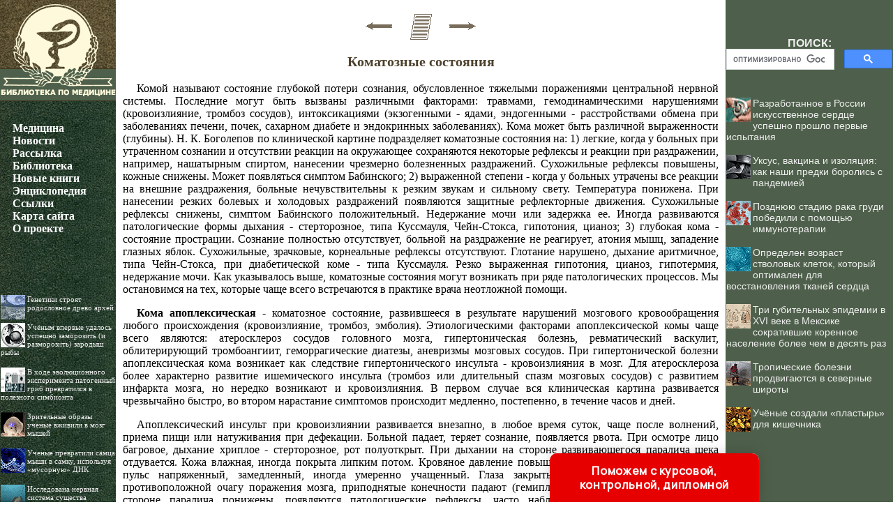

--- FILE ---
content_type: text/html
request_url: http://sohmet.ru/books/item/f00/s00/z0000058/st005.shtml
body_size: 71860
content:
<html>
<head>
<title>Коматозные состояния [1968 Шварц Л. С., Мышкин К. И., Фой А. М., Гофман Л. И. - Справочник врача скорой и неотложной помощи]</title>
<meta name="author" Content="E-Mail webmaster.innobi@gmail.com">
<META HTTP-EQUIV="Last-Modified" CONTENT="Fri, 29 November 2019 `14:32:00">
<meta name="viewport" content="width=device-width, initial-scale=1">

<!-- Yandex.RTB -->
<script>window.yaContextCb=window.yaContextCb||[]</script>
<script src="https://yandex.ru/ads/system/context.js" async></script>
<meta name="Keywords" content="Заболевания, раны, переломы, травмы, ушибы, урология, гинекология, роды">
<meta name="Description" content="Данное издание включает ряд разделов, посвященных основным проблемам, с которыми может столкнуться врач скорой и неотложной помощи.">
<meta http-equiv="content-type" content="text/html; charset=windows-1251">
</head>
<LINK HREF="../../../../../maincss.css" REL="STYLESHEET" TYPE="text/css">
<body>
<table border='0' cellpadding='0' cellspacing='0' width='100%'>

 <tr valign='top'>
  <td width='166' bgcolor='#283C2B' background='http://sohmet.ru/pic/bgleft.jpg'><a href='http://sohmet.ru/' title='Медицина'><img src='http://sohmet.ru/pic/icon.gif' width='166' height='145' border='0'></a><div style='margin-top: 30px; margin-left: 15px;'>
   <a href='http://sohmet.ru/' title='Медицина' class='globallinks'>Медицина</a><img src='http://sohmet.ru/pic/glass.gif' border='0' width='4%' height='1'>
   <br><a href='http://sohmet.ru/news/' title='Статьи по медицине' class='globallinks'>Новости</a><img src='http://sohmet.ru/pic/glass.gif' border='0' width='4%' height='1'>
   <br><a href='http://sohmet.ru/delivery.shtml' title='Рассылка НОВОСТИ МЕДИЦИНЫ' class='globallinks'>Рассылка</a><img src='http://sohmet.ru/pic/glass.gif' border='0' width='4%' height='1'>
   <br><a href='http://sohmet.ru/books/' title='Библиотека по медицине' class='globallinks'>Библиотека</a><img src='http://sohmet.ru/pic/glass.gif' border='0' width='4%' height='1'>
   <br><a href='http://sohmet.ru/books.shtml' title='Новые книги в библиотеке по медицине' class='globallinks'>Новые книги</a><img src='http://sohmet.ru/pic/glass.gif' border='0' width='4%' height='1'>
   <br><a href='http://sohmet.ru/medicina/' title='Большая медицинская энциклопедия' class='globallinks'>Энциклопедия</a><img src='http://sohmet.ru/pic/glass.gif' border='0' width='4%' height='1'>
   <br><a href='http://sohmet.ru/catalog/' title='Ссылки на сайты о медицине' class='globallinks'>Ссылки</a><img src='http://sohmet.ru/pic/glass.gif' border='0' width='4%' height='1'>
   <br><a href='http://sohmet.ru/sitemap/' title='Карта образовательных сайтов' class='globallinks'>Карта сайта</a><img src='http://sohmet.ru/pic/glass.gif' border='0' width='4%' height='1'>
   <br><a href='http://sohmet.ru/about/' title='Информация о проекте' class='globallinks'>О проекте</a>
  </div>
  
  <br><br>
  
  <div align='center'>
  

  </div>
  <br>
  <div id='recartBiology' class='recomendContL'></div>
  <br>
  <div align='center'>


   </div>
   <br>
   <div id='recartGelib' class='recomendContL'></div>
   <br>
  </td>
  <td>
  


<div align='center' style='margin-right: 10px;'>

<!-- Yandex.RTB R-A-345218-1 -->
<div id='yandex_rtb_R-A-345218-1'></div>
<script>
window.yaContextCb.push(()=>{
	Ya.Context.AdvManager.render({
		'blockId': 'R-A-345218-1',
		'renderTo': 'yandex_rtb_R-A-345218-1'
	})
})
</script>
	
</div>
  
<br>
<div align="center">
<a href="st004.shtml"><img src="../../../../../pic/books/back.gif" border="0" width="40" height="40" alt="предыдущая глава"></a><img src="../../../../../pic/glass.gif" border="0" width="20" height="40"><a href="index.shtml"><img src="../../../../../pic/books/content.gif" border="0" width="40" height="40" alt="содержание"></a><img src="../../../../../pic/glass.gif" border="0" width="20" height="40"><a href="st006.shtml"><img src="../../../../../pic/books/forward.gif" border="0" width="40" height="40" alt="следующая глава"></a>
</div>
<!--chapter_begin-->
<h3>Коматозные состояния</h3>


<p>
 Комой называют состояние глубокой потери сознания, обусловленное тяжелыми поражениями центральной нервной системы. Последние могут быть вызваны различными факторами: травмами, гемодинамическими нарушениями (кровоизлияние, тромбоз сосудов), интоксикациями (экзогенными - ядами, эндогенными - расстройствами обмена при заболеваниях печени, почек, сахарном диабете и эндокринных заболеваниях). Кома может быть различной выраженности (глубины). Н. К. Боголепов по клинической картине подразделяет коматозные состояния на: 1) легкие, когда у больных при утраченном сознании и отсутствии реакции на окружающее сохраняются некоторые рефлексы и реакции при раздражении, например, нашатырным спиртом, нанесении чрезмерно болезненных раздражений. Сухожильные рефлексы повышены, кожные снижены. Может появляться симптом Бабинского; 2) выраженной степени - когда у больных утрачены все реакции на внешние раздражения, больные нечувствительны к резким звукам и сильному свету. Температура понижена. При нанесении резких болевых и холодовых раздражений появляются защитные рефлекторные движения. Сухожильные рефлексы снижены, симптом Бабинского положительный. Недержание мочи или задержка ее. Иногда развиваются патологические формы дыхания - стерторозное, типа Куссмауля, Чейн-Стокса, гипотония, цианоз; 3) глубокая кома - состояние прострации. Сознание полностью отсутствует, больной на раздражение не реагирует, атония мышц, западение глазных яблок. Сухожильные, зрачковые, корнеальные рефлексы отсутствуют. Глотание нарушено, дыхание аритмичное, типа Чейн-Стокса, при диабетической коме - типа Куссмауля. Резко выраженная гипотония, цианоз, гипотермия, недержание мочи. Как указывалось выше, коматозные состояния могут возникать при ряде патологических процессов. Мы остановимся на тех, которые чаще всего встречаются в практике врача неотложной помощи. 
</p>
<p>
<b>Кома апоплексическая</b> - коматозное состояние, развившееся в результате нарушений мозгового кровообращения любого происхождения (кровоизлияние, тромбоз, эмболия). Этиологическими факторами апоплексической комы чаще всего являются: атеросклероз сосудов головного мозга, гипертоническая болезнь, ревматический васкулит, облитерирующий тромбоангиит, геморрагические диатезы, аневризмы мозговых сосудов. При гипертонической болезни апоплексическая кома возникает как следствие гипертонического инсульта - кровоизлияния в мозг. Для атеросклероза более характерно развитие ишемического инсульта (тромбоз или длительный спазм мозговых сосудов) с развитием инфаркта мозга, но нередко возникают и кровоизлияния. В первом случае вся клиническая картина развивается чрезвычайно быстро, во втором нарастание симптомов происходит медленно, постепенно, в течение часов и дней. 
</p>
<p>
 Апоплексический инсульт при кровоизлиянии развивается внезапно, в любое время суток, чаще после волнений, приема пищи или натуживания при дефекации. Больной падает, теряет сознание, появляется рвота. При осмотре лицо багровое, дыхание хриплое - стерторозное, рот полуоткрыт. При дыхании на стороне развивающегося паралича щека отдувается. Кожа влажная, иногда покрыта липким потом. Кровяное давление повышено (иногда выше 200 мм рт. ст.), пульс напряженный, замедленный, иногда умеренно учащенный. Глаза закрыты, зрачки сужены. На стороне, противоположной очагу поражения мозга, приподнятые конечности падают (гемиплегия). Сухожильные рефлексы на стороне паралича понижены, появляются патологические рефлексы, часто наблюдаются отдельные судорожные подергивания конечностей или эпилептические припадки. 
</p>
<p>
 При тромбозе мозговых сосудов начало заболевания постепенное, предшествует головная боль, головокружение, ощущение онемения конечностей и преходящее чувство слабости в нижних или верхних конечностях. Апоплексическая кома в этих случаях развивается медленно, и ей может предшествовать период прекоматозного состояния, проявляющегося сонливостью, общей заторможенностью (сопорозное состояние), иногда зевотой. Лицо у больных с тромбозом мозговых сосудов чаще бледное. При эмболии мозговых сосудов клиническая картина по внезапности развития симптомов поражения центральной нервной системы совпадает с тем, что наблюдается при кровоизлияниях. Отличает их то, что при эмболиях расстройства сознания непродолжительные, наблюдаются эпилептиформные судороги вначале, лицо чаще всего бледное или с признаками застойного цианоза (митральное лицо). Дифференциально диагностические признаки апоплексических ком - см. таблицу. 
</p>
<p>
 Специализированная неотложная помощь больным с апоплексической комой может быть в полном объеме осуществлена только в стационаре. Она должна быть экстренной, дифференцированной и длительной. Ее цель - восстановление или улучшение мозгового кровообращения и жизненно важных функций дыхания и сердечной деятельности. 
</p>

<div align="center"><u>Основные принципы неотложной помощи:</u></div>

<p>
 а) при кровоизлиянии в мозг: 
</p>

<ol>
 <li>остановка кровотечения, а при возможности удаление интрацеребральной или субдуральной гематомы;
 <li>снижение внутричерепного и артериального давления;
<li>борьба с отеками и набуханием мозга;
 <li>устранение психомоторного возбуждения;
<li>устранение острых расстройств дыхания;
 <li>борьба с острыми сердечно-сосудистыми нарушениями.
</ol>

<p>
 б) при тромбозе и тромбоэмболии сосудов мозга: 
</p>

<ol>
 <li>ограничение тромбообразования и лизирование свежих тромбов;
<li>ограничение Участков ишемии и перифокального отека мозга;
<li>восстановление сосудистого тонуса;
<li>устранение острых расстройств дыхания;
 <li>борьба с острыми сердечно-сосудистыми нарушениями.
</ol>

<p>
 	 
</p>
<p>
 Дифференциальный диагноз между кровоизлиянием в мозг и тромбозом сосудов головного мозга затруднителен и всегда очень ответствен. От поставленного диагноза будет зависеть характер неотложных мероприятий, разных по содержанию. Диагноз ставится только по консультации с врачом-невропатологом. 
</p>
<p>
 Транспортировка в неврологический стационар осуществляется в наиболее ранние с момента возникновения мозгового инсульта сроки с соблюдением всех мер предосторожности (осторожное перекладывание больного на носилки, соблюдение правильного положения при переноске больных, тихая езда). При геморрагическом инсульте перед транспортировкой больному вводят гемостатические средства (1-2 мл 1% раствора викасола или 5 мл 0,3% раствора викасола внутримышечно в сочетании с внутримышечным введением 10 мл 10% раствора глюконата кальция). При ишемическом инсульте больным перед транспортировкой вводят кардиовазотонические средства (кордиамин, кофеин, а в случае коллапса - мезатон и др.). Во время транспортировки больных строго следить за дыханием и сердечной деятельностью, проводить ингаляции кислородом. Противопоказанием к транспортировке является крайне тяжелое состояние больного с выраженным расстройством дыхания и сердечной деятельности. Транспортировать после устранения острых расстройств дыхания и сердечной деятельности. При необходимости перед транспортировкой делают трахеотомию. 
</p>

<div align="center">
 <table border="1">
  <caption>Дифференциально-диагностические признаки апоплексической комы</caption>
  <tr align="center">
   <th>&#160;</th>
   <th>Кровоизлияние</th>
   <th>Тромбоз</th>
   <th>Эмболия</th>
  </tr>
  <tr align="center">
   <td>Анамнез</td>
   <td>Гипертоническая болезнь (чаще)</td>
   <td>Атеросклероз чаще всего</td>
   <td>Ревматизм (эндокардит, пороки сердца)</td>
  </tr>
  <tr align="center">
   <td>Начало</td>
   <td>Бурное, внезапное в связи с физическим перенапряжением, возбуждением</td>
   <td>Медленное, чаще ночью</td>
   <td>Внезапное, может возникнуть в полном покое</td>
  </tr>
  <tr align="center">
   <td>Возраст</td>
   <td>Немолодой</td>
   <td>Пожилой</td>
   <td>Молодой</td>
  </tr>
  <tr align="center">
   <td>Предвестники</td>
   <td>Приливы к лицу</td>
   <td>Головокружения</td>
   <td>Нет</td>
  </tr>
  <tr align="center">
   <td>Длительность коматозного состояния</td>
   <td>Продолжительное, 24 часа и больше</td>
   <td>Непродолжительное (в большинстве случаев)</td>
   <td>Непродолжительное</td>
  </tr>
  <tr align="center">
   <td>Лицо</td>
   <td>Красное</td>
   <td>Бледное</td>
   <td>Бледное, умеренно синюшное</td>
  </tr>
  <tr align="center">
   <td>Температура</td>
   <td>Вначале снижена, затем повышается</td>
   <td>Нормальная</td>
   <td>Повышена, бывает озноб</td>
  </tr>
  <tr align="center">
   <td>Кровяное давление</td>
   <td>Повышено</td>
   <td>Нормально</td>
   <td>Нормально или снижено</td>
  </tr>
  <tr align="center">
   <td>Дыхание</td>
   <td>Стерторозное, клокочущее</td>
   <td>Замедленное, аритмичное</td>
   <td>Учащенное</td>
  </tr>
  <tr align="center">
   <td>Развитие очаговых изменений</td>
   <td>Быстрое</td>
   <td>Медленное</td>
   <td>Быстрое</td>
  </tr>
  <tr align="center">
   <td>Пульс</td>
   <td>Напряженный, замедленный</td>
   <td>Малого наполнения</td>
   <td>Учащен, может быть аритмичным (мерцательная аритмия)</td>
  </tr>
  <tr align="center">
   <td>Инфаркты в других органах</td>
   <td>Нет</td>
   <td>Нет</td>
   <td>Часто</td>
  </tr>
  <tr align="center">
   <td>Судорожные припадки</td>
   <td>Редко</td>
   <td>Нет</td>
   <td>Часто</td>
  </tr>
 </table>
</div>

<p>
 При коме, обусловленной кровоизлиянием в мозг, для предотвращения дальнейшего кровотечения вводят внутримышечно 1-2 мл 1% раствора викасола (или 5 мл 0,3% раствора), 10 мл 10% раствора хлористого кальция внутривенно или 10 мл 10% раствора глюконата кальция внутримышечно, 1-2 мл рутамина внутримышечно (препарат содержит 0,05 рутина и 0, 075 основания новокаина в 1 мл). Если нет рутамина, вводят внутримышечно 1-2 мл 5% раствора рутина. 
</p>
<p>
 Для снижения внутричерепного давления к голове прикладывают пузырь со льдом или холодной водой и придают ей возвышенное положение. Внутривенно медленно вводят 10 мл 2,4% раствора эуфиллина (или диафиллина) с 20 мл 40% раствора глюкозы (при невозможности внутривенного введения 1-2 мл 24% раствора эуфиллина или диафиллииа вводят внутримышечно). При повышении артериального давления внутримышечно вводят 10 мл 25% раствора сернокислой магнезии, назначают резерпин (0,1-0,25 мг) или его аналоги. Если симптомы нарушения мозгового кровообращения (ввиду повышенного внутричерепного давления) не уменьшаются или нарастают, а артериальное давление остается высоким, делают кровопускание (не более 250-300 мл). В целях снижения внутричерепного давления производят люмбальную пункцию и очень осторожно извлекают не более 5 мл спинномозговой жидкости (медленно, редкими каплями). Извлечение жидкости немедленно прекращается при появлении крови, которой не было в первых каплях, или при постепенном усилении кровянистого окрашивания жидкости. Пункция противопоказана при глубокой коме (арефлексии), коллапсе, расстройстве дыхания и глотания. Люмбальную пункцию иногда делают в диагностических целях. 
</p>
<p>
 В случаях прогрессирующего повышения внутричерепного давления и нарастания корковых явлений, если возможна топическая диагностика кровоизлияния, прибегают к трепанации черепа и удалению субдуральной или интрацеребральной гематомы, что в значительной мере уменьшает компрессионные симптомы. 
</p>
<p>
 При психомоторном возбуждении вводят в прямую кишку 1,5 грамма хлоралгидрата или 3 мл 5% раствора барбамила в микроклизме. Внутримышечно вводят 5 мл 0,5% раствора аминазина (вместе с 5 мл 0,5% раствора новокаина), что особенно необходимо при рвоте. При нарушении дыхания назначают инъекции цититона или добелена (0,5-1 мл 1% раствора подкожно или внутримышечно, или 0,3-0,5 мл внутривенно). 
</p>
<p>
 При тромбозе (тромбоэмболии) сосудов головного мозга необходимо в наиболее ранние сроки заболевания начать лечение фибринолизином и гепарином (антикоагулянтом немедленного действия). Лечение более эффективно в свежих случаях тромбоза (в первые 6-12 часов). Противопоказания см. выше. Фибринолизин и гепарин, примененные на ранних этапах тромботического и эмболического процесса, оказывают выраженное фибринолитическое (тромболитическое) действие, препятствуют тромбообразованию, замедляют процесс отложения фибрина и формирование тромбов, действуют спазмолитически. Применение их в начале тромбоза или в период его нарастания может предотвратить полную обтурацию сосуда, ограничивает участки перифокального отека мозга и распространение ишемии. 
</p>
<p>
 Однако следует иметь в виду, что в случаях инфицированного эмбола (септический эндокардит, сепсис) применение гепарина противопоказано. 
</p>
<p>
 Наряду с антикоагулянтами назначают препараты, расширяющие сосуды мозга: папаверин (2 мл 2% раствора внутримышечно), но-шпа (2 мл 2% раствора внутримышечно) или кофеин (1 мл 10% раствора подкожно). Лучше применять эти препараты комбинированно (папаверин с кофеином или но-шпа с кофеином). 
</p>
<p>
 Прикладывание к голове пузыря со льдом противопоказано. Кровопускание не производится. Если не применяли антикоагулянты, то на область сосцевидных отростков ставят пиявки (6-8 штук). Одновременное применение антикоагулянтов и пиявок нежелательно, так как может вызвать сильное кровотечение. Назначают также кардиовазотонические средства: 0,5 мл 0,05% раствора строфантина (или 0,5 мл 0,06% раствора коргликона) внутривенно в 20 мл 40% раствора глюкозы или вместе с раствором фибринолизина, кордиамин, кофеин; камфарное масло подкожно, ингаляции кислорода. 
</p>
<p>
 Во всех случаях апоплексической комы в борьбе с отеком мозга нужно применять сернокислую магнезию (10 мл 25% раствора внутримышечно) или хлористый натрий внутривенно (10 мл 10% раствора), мочегонные средства (новурит, гипотиазид, фонурит, фурземид и др.). При возбуждении назначают барбамил, люминал, хлоралгидрат. Дают кислород. При задержке мочеиспускания производят катетеризацию мочевого пузыря. При расстройстве глотания кормление и дача жидкости не рекомендуются, вводят подкожно 500 мл физиологического раствора или 3-5% раствора глюкозы. При возникновении тяжелых осложнений: нарушения (остановки) дыхания, отек легких, коллапс - проводят все необходимые неотложные мероприятия (см. выше). При развитии терминального состояния проводят мероприятия по реанимации. 
</p>

<div align="center">
 <table border="1">
  <tr align="center">
   <td>Rp. Sol. Vicasoli 1% 1,0 <br> (seu 0,3% 5,0) <br> D.t.d. № 6 in amp. <br> S. По 1-2 мл 1% раствора <br> или 5 мл 0,3 % раствора внутримышечно</td>
  </tr>
  <tr align="center">
   <td>Rp. Sol. Calcii gluconici 10% 10,0 <br> D.t.d. № 10 in amp. <br> S. По 10 мл внутримышечно</td>
  </tr>
  <tr align="center">
   <td>Rp. Sol. Calcii chlorati 10% <br> 10,0 <br> D.t.d. № 10 ih amp. <br> S. По 10 мл внутривенно</td>
  </tr>
  <tr align="center">
   <td>Rp. Rutamini 2,0 <br> D.t.d. № 10 in amp. <br> S. По 1-2 мл внутримышечно</td>
  </tr>
  <tr align="center">
   <td>Rp. Sol. Rutini 5% 20,0 <br> Sterilisetur! <br> По 1-2 мл внутримышечно</td>
  </tr>
  <tr align="center">
   <td>Rp. Sol. Euphyllini 2,4% 10,0 <br> (seu sol. Diaphyllini) <br> D.t.d. № 6 in amp. <br> S. Внутривенно медленно с <br> 20 мл 40% раствора глюкозы</td>
  </tr>
  <tr align="center">
   <td>Rp. Sol. Barbamyli steril. 5% 5,0 <br> D.S. 3-5 мл внутримышечно <br> (при психическом возбуждении)</td>
  </tr>
  <tr align="center">
   <td>Rp. Sol. Lobelini hydrochlorici <br> 1% 1,0 <br> D.t.d. № 6 in amp. <br> 0,5-1 мл внутримышечно или <br> 0,3-0,5 мл внутривенно</td>
  </tr>
  <tr align="center">
   <td>Rp. Cytitoni 1,0 <br> D.t.d. № 6 in amp. <br> S. Внутривенно 0,5-1 мл <br> или внутримышечно 1 мл</td>
  </tr>
  <tr align="center">
   <td>Rp. Sol. Papaverini hydrochlorici <br> 2% 2,0 <br> (seu sol. Nospani hydroclorici 2% 2,0) <br> D.t.d. № 6 in amp. <br> S. 2 мл внутримышечно</td>
  </tr>
  <tr align="center">
   <td>Rp. Sol. Coffeini natrio-benzoici <br> 10% 1,0 <br> D.t.d. № 10 in amp. <br> S. По 1 мл подкожно</td>
  </tr>
  <tr align="center">
   <td>Rp. Sol. Magnesii sulfuric! 25% <br> 10,0 <br> D.t.d. № 10 in amp. <br> S. По 10 мл внутримышечно (в ягодицу)</td>
  </tr>
  <tr align="center">
   <td>Rp. Reserpini 0,1 мг (0, 25 мг) <br> D.t.d. № 30 in tabul. <br> S. По 1 табл. 3 раза в день</td>
  </tr>
  <tr align="center">
   <td>Rp. Chlorali hydrati 1,5 <br> Mucilaginis Amyli <br> Aq. destill. aa 25,0 <br> M.D.S. На одну клизму</td>
  </tr>
  <tr align="center">
   <td>Rp. Barbamyli 0,3 (0,5) <br> Aq. destill. 25,0 <br> M.D.S. Для клизмы (при психическом возбуждении)</td>
  </tr>
  <tr align="center">
   <td>Rp. Cordiamini 2,0 <br> D.t.d. № 6 in amp. <br> S. По 1-2 мл внутримышечно</td>
  </tr>
  <tr align="center">
   <td>Rp. Sol. Strophanthini 0,05% 1,0 <br> D.t.d. № 6 in amp. <br> S. 0,5 мл внутривенно медленно в 20 мл 40% раствора глюкозы</td>
  </tr>
  <tr align="center">
   <td>Rp. Fibrinolysis 20000 ед. <br> Heparini 15000 ед. <br> Sol. Natrii chlorati 0,85% <br> 250,0 <br> (seu sol. Glucosae 5%) <br> M.D.S. Внутривенно капельно со скоростью 20-30 капель в минуту</td>
  </tr>
 </table>
</div>

<p>
<b>Кома гипергликемическая</b> - самое тяжелое и жизнеопасное осложнение сахарного диабета. Чаще всего развивается у больных сахарным диабетом после острых интеркуррентных инфекций (грипп, ангина, пневмония), когда больные в связи с резким снижением аппетита перестают вводить инсулин (или принимать сахароснижающие сульфамидные препараты), а также при нарушении больными режима лечения и внезапном прекращении введения инсулина, особенно если до этого больной получал большие дозы его. В большинстве случаев диабетическая кома наступает медленно - в течение 2-3 дней. Прежде всего у больных появляются диспепсические расстройства, хороший, как обычно у больных сахарным диабетом, аппетит ухудшается^ вплоть до отвращения к еде, появляются отрыжка, тошнота и рвота, нарастают жажда, полиурия, сухость во рту. Одновременно или несколько позже присоединяются головная боль и особенно одышка, принимающая мучительный характер. Нередко эту одышку трактуют как симптом сердечной недостаточности и упускают драгоценное время в борьбе с надвигающейся комой. Затем появляется общая слабость, вынуждающая больных лежать в постели, а постепенно нарастающая сонливость быстро переходит в глубокий сон с отсутствием реакции на внешние раздражения. Дыхание в это время приобретает характер типичного куссмаулевского. Выдыхается холодный воздух, так как при частом дыхании и нередко общей гипотермии он не успевает согреться (симптом холодного дыхания). Иногда, особенно у молодых больных, диабетическая кома может развиться и очень быстро, буквально в течение нескольких часов. 
</p>
<p>
 Диагноз диабетической комы не представляет больших затруднений в типичных случаях - состояние прострации, бледное лицо, иногда с небольшим румянцем на щеках, закрытые глаза, шумное большое дыхание, резкий запах ацетона изо рта (выдыхаемое больным количество ацетона может быть настолько значительным, что запах ацетона ощущается при входе в палату, комнату). Кожа сухая, теплая на ощупь, пульс учащен, мягкий. Кровяное давление значительно снижено. Резко понижено внутриглазное давление - при надавливании на глазные яблоки не ощущается их обычная резистентность, мышечный тонус вялый. Нередко бывают сильные боли в брюшной полости, но при пальпации живот не напряжен, что позволяет исключать воспалительные заболевания брюшной полости-острый живот. В крови значительно повышено содержание сахара (600-800 мг% и более), повышен остаточный азот, снижена резервная щелочность. Отмечается нейтрофильный лейкоцитоз, иногда значительный, со сдвигом формулы влево. Моча содержит большое количество сахара (5-8%) и кетоновых тел. Крайне редко сахар и ацетон в моче могут, отсутствовать (при гломерулосклерозе). В дифференциальной диагностике наибольшее значение имеет правильное решение вопроса о причине комы, т. е. является ли она следствием диабета (гипергликемическая) или передозировки инсулина (гипогликемическая). Особо остро этот вопрос стоит в тех случаях, когда врач видит больного в бессознательном состоянии и не может получить каких-либо сведений (внезапная потеря сознания на улице). А от правильного решения диагностической задачи зависит в прямом смысле жизнь больного, так как, например, введение инсулина больному с гипогликемической комой может привести к непоправимым последствиям. Краткая сводка дифференциально-диагностических признаков приведена в таблице. 
</p>
<p>
<u>Неотложная помощь</u> при диабетической коме направлена на устранение глубоких расстройств обмена, в частности ацидоза и обезвоживания организма, нарушений водно-электролитного баланса, функций центральной нервной системы и сердечно-сосудистого аппарата. Это достигается введением больших доз инсулина, жидкости, хлористого натрия, щелочных веществ, минералокортикоидов, сердечно-сосудистых средств. 
</p>
<p>
 При оказании помощи на дому больному немедленно вводят под кожу 48 ед. инсулина. При тяжелой и длительной коме 28 ед. инсулина вводят внутривенно и 20 ед. подкожно. После введения под кожу 1 мл 20% раствора кофеина (или 2 мл камфарного масла) больного тотчас транспортируют (в положении лежа на носилках) и госпитализируют в отделение неотложной помощи. В стационаре в зависимости от тяжести и длительности комы вводят 40-48 ед. инсулина внутривенно и 60-100 ед. подкожно. В последующие 2-3 часа инсулин вводят дробно по 12 ед. каждые 30 минут, а затем промежутки между введениями удлиняют, а дозу инсулина постепенно увеличивают. Дозу инсулина корригируют по показаниям лабораторных исследований мочи на содержание сахара и ацетона. Наиболее правильное определение дозы инсулина возможно при исследовании крови на содержание сахара. 
</p>

<div align="center">
 <table border="1">
  <caption>Дифференциальный диагноз между диабетической (гипергликемической) и гипогликемической комой</caption>
  <tr align="center">
   <th>&#160;</th>
   <th>Диабетическая кома</th>
   <th>Гипогликемическая кома</th>
  </tr>
  <tr align="center">
   <td>Анамнез</td>
   <td>Сахарный диабет. <br> Прекращение инъекций инсулина, инфекция</td>
   <td>Сахарный диабет. <br> Инъекция инсулина без последующего приема пищи, значительное физическое напряжение</td>
  </tr>
  <tr align="center">
   <td>Начало</td>
   <td>Постепенное (дни)</td>
   <td>Внезапное (минуты)</td>
  </tr>
  <tr align="center">
   <td>Дыхание</td>
   <td>Куссмаулевское, частое</td>
   <td>Обычное</td>
  </tr>
  <tr align="center">
   <td>Запах ацетона</td>
   <td>Резкий</td>
   <td>Отсутствует</td>
  </tr>
  <tr align="center">
   <td>Судороги</td>
   <td>Нет</td>
   <td>Клонические и тонические</td>
  </tr>
  <tr align="center">
   <td>Кровяное давление</td>
   <td>Резко снижено</td>
   <td>Нормальное</td>
  </tr>
  <tr align="center">
   <td>Пульс</td>
   <td>Учащен</td>
   <td>Не учащен</td>
  </tr>
  <tr align="center">
   <td>Сахар в моче</td>
   <td>Резко положительный</td>
   <td>Отсутствует</td>
  </tr>
  <tr align="center">
   <td>Ацетон в моче</td>
   <td>&#8212;</td>
   <td>&#8212;</td>
  </tr>
  <tr align="center">
   <td>Потливость</td>
   <td>Отсутствует</td>
   <td>Резко выражена</td>
  </tr>
  <tr align="center">
   <td>Гипотония глазных яблок</td>
   <td>Выражена</td>
   <td>Отсутствует</td>
  </tr>
 </table>
</div>

<p>
 Когда больной придет в сознание, ему дают поочередно сладкое и щелочное питье (сладкий чай, морс, фруктовые соки, содовую воду или боржом). По улучшении состояния больного, снижении содержания сахара крови до 250-200 мг%, сахара мочи до 2-1% и уменьшении кетоновых тел ему подкожно вводят примерно 16-24 ед. инсулина через каждые 4-6 часов (при богатой углеводами и бедной жирами диете). В легких случаях диабетической комы за сутки больному вводят 200-300 ед. инсулина; в тяжелых случаях - 400-600 ед.; в особо тяжелых случаях диабетической комы, осложненных инфекцией, приходится иногда вводить до 1000-1200 ед. инсулина в сутки. 
</p>
<p>
 Вместе с введением инсулина больному внутривенно капельно начинают вводить физиологический раствор хлористого натрия, к которому одновременно или через 1 час добавляют 5% раствор глюкозы (500-1000 мл). Растворы смешивают в равных пропорциях и в течение суток вводят в количестве 2-3 л (капельным методом внутривенно, подкожно и в прямую кишку). В борьбе с ацидозом вводят капельно в прямую кишку 300-400 мл 5% раствора бикарбоната натрия или добавляют к вводимому в капельной клизме физиологическому раствору 15-20 г соды, образуя 3-5% раствор. Уменьшает ацидоз и содействует устранению коматозного состояния кокарбоксилаза (фосфорилированный витамин B,). Ее вводят по 50-100 мг 2 раза в сутки внутримышечно или внутривенно капельно с физиологическим раствором хлористого натрия. 
</p>
<p>
 При диабетической коме необходимо применять минералокортикоиды, так как они усиливают гидрофильность тканей, вызывая задержку в организме натрия и воды, повышают тонус мышц и сосудов. В зависимости от тяжести состояния каждые 6 часов (а иногда и чаще) внутримышечно вводят по 5-10 мг дезоксикортикостерон-триметилацетата или дезоксикортикостерон-ацетата. После выведения больного из коматозного состояния и перехода на обычное лечение инсулином минералокортикоиды отменяются. К отрицательной стороне их действия относится повышенное выделение ионов калия, что может привести к гипокалиемии. Поэтому следует давать внутрь или вводить в 12-перстную кишку при помощи зонда 3-4 раза в сутки по 20 мл 10% раствора хлористого калия. 
</p>
<p>
 Иногда гипокалиемия при диабетической коме возникает и без применения минералокортикоидов. Независимо от причины ее возникновения она может быть причиной развития тяжелого циркуляторного коллапса, который характеризуется непреодолимой слабостью (если больной находится в сознании), бледностью кожных покровов, частым, малым, едва определяемым пульсом, очень низким артериальным давлением, акроцианозом. Введение внутривенно 75 мл 2% раствора хлористого калия или назначение хлористого калия внутрь по 20 мл 10% раствора (3-4 раза в сутки) в комплексе с другими мероприятиями может предотвратить сосудистый коллапс. Иногда спасает жизнь больного переливание цельной консервированной крови или плазмы. 
</p>
<p>
 При диабетической коме почти всегда возникают различные проявления недостаточности кровообращения. Поэтому при оказании помощи больному обычно вводят вазотонические средства - кофеин, кордиамин, камфару; при гипотонии - мезатон или норадреналин; при недостаточности сердца - строфантин или коргликон. Назначают также ингаляции кислорода. При рвоте внутривенно вводят 10-15 мл 10% раствора хлористого натрия, промывают желудок 2% содовым раствором. В случаях повышения температуры вводят антибиотики. 
</p>

<div align="center">
 <table border="1">
  <tr align="center">
   <td>Rp. Insulini 5,0 <br> D.t.d. № 2 in amp. <br> S. Ввести 48 ED внутривенно и 60-100 ED подкожно <br> (при диабетической коме)</td>
  </tr>
  <tr align="center">
   <td>Rp. Sol. Natrii chlorati isotonicae <br> sterilisatae 500,0-1000,0 <br> D.S. Для капельного введения в вену, подкожно или в прямую кишку</td>
  </tr>
  <tr align="center">
   <td>Rp. Sol. Natrii chlorati 10% 20,0 <br> Sterilisetur! <br> D.S. Для введения в вену <br> (10-15 мл)</td>
  </tr>
  <tr align="center">
   <td>Rp. Sol. Glucosae5%500,0-1000,0 <br> Sterilisetur! <br> D.S. Для введения в вену или под кожу</td>
  </tr>
  <tr align="center">
   <td>Rp. Sol. Kalii chlorati 2% 100,0 <br> Sterilisetur! <br> D.S. Внутривенно капельно <br> (при гипокалиемии)</td>
  </tr>
  <tr align="center">
   <td>Rp. Suspensionis Desoxycorticosteroni trimethylacetici <br> 2,5% 1,0 <br> D.t.d. № 6 in amp. <br> S. По 0,25-0,5 мл внутримышечно каждые 6 часов <br> (при диабетической коме)</td>
  </tr>
  <tr align="center">
   <td>Rp. Sol. Desoxycorticosteroni acetici oleosae 0,5% 1,0 <br> D.t.d. № 10 in amp. <br> S. Внутримышечно по 1 мл каждые 6 часов (при диабетической коме)</td>
  </tr>
  <tr align="center">
   <td>Rp. Sol. Natrii bicarbonici 5% <br> 300,0-500,0 <br> D.S. Для капельной клизмы</td>
  </tr>
  <tr align="center">
   <td>Rp. Sol. Kalii chlorati 10% 100,0 <br> D.S. По 20 мл 3-4 раза в день внутрь</td>
  </tr>
  <tr align="center">
   <td>Rp. Cocarboxilasi 0,05 <br> D.t.d. № 10 in amp. <br> S. Растворить ex tempore в <br> прилагаемом растворителе; <br> вводить внутримышечно по <br> 1-2 мл 2 раза в день или внутривенно капельно</td>
  </tr>
 </table>
</div>

<p>
<b>Кома гипогликемическая</b> возникает при значительном падении уровня сахара крови. Причиной гипогликемии является абсолютный или относительный избыток инсулина в крови, что может быть следствием: 1) избыточного введения инсулина; 2) повышенной чувствительности к инсулину; 3) недостаточного введения углеводов после инъекции инсулина или значительного физического напряжения; 4) внезапного выброса в кровь большого количества инсулина при опухолях островковой ткани поджелудочной железы (инсулиномы). Признаки гипогликемии появляются при снижении уровня сахара крови ниже 50 мг%. Симптомы гипогликемии: внезапно появляющееся у больного сахарным диабетом чувство неутолимого голода, слабости, дрожания конечностей, обильного пота (теплого) - больной весь становится влажным. Если в это время не будет оказана помощь, к описанным симптомам присоединяются головная боль, подергивание конечностей, сменяющиеся клоническими и тоническими судорогами, и в конце концов больной впадает в бессознательное состояние - кому. Кома при гипогликемии очень глубокая. Во время комы пульс хорошего наполнения, не учащен, кровяное давление не снижено, одышки нет, окраска кожи обычная. Облегчает установление правильного диагноза опрос родственников, позволяющий выявить наличие сахарного диабета у больного, количество вводимого инсулина и соблюдение правильного режима питания после инъекций инсулина (достаточное введение углеводов). При исследовании мочи сахар (качественная реакция) не обнаруживается. Дифференциальный диагноз между гипогликемической и диабетической комой - см. таблицу (см. выше). 
</p>
<p>
 Гипогликемическую кому устраняет внутривенное введение глюкозы. Обычно при введении 50 мл 40% раствора глюкозы больной приходит в сознание. Но иногда необходимо повторное (через 10 минут) внутривенное введение такого же количества глюкозы. Если эффект не наступает, продолжают капельное внутривенное введение 10% раствора глюкозы до полной ликвидации гипогликемического состояния. Одновременно подкожно вводят 1 мл 0,1% раствора адреналина (противопоказания - гипертоническая болезнь, тяжелый коронарный атеросклероз). Более эффективно введение кортизона (300 мг в сутки, по 100-150 мг 2-3 раза) внутримышечно или преднизолона (60 мг, по 20-30 мг 2-3 раза в сутки) для выведения из комы в течение первых суток. После выведения из комы и возвращения к лечению инсулином стероидные гормоны отменяются. 5% раствор глюкозы можно вводить капельно подкожно (до 300 мл в каждое бедро) или в прямую кишку. После возвращения сознания больному дают пить сладкую воду или съесть легкоусвояемые углеводы (мед, варенье, конфеты). Введение глюкозы прекращают при исчезновении всех клинических проявлений гипогликемии, устойчивого повышения содержания сахара крови и появления его в моче. 
</p>
<p>
 В легких случаях введение внутривенно 30-40 мл 40% раствора глюкозы и прием 2-3 кусков сахара быстро устраняют явления гипогликемии. Такой объем помощи оказывается на дому. В более тяжелых случаях больного госпитализируют в терапевтическое отделение. Наряду с введением глюкозы по показаниям назначают сердечно-сосудистые и другие средства по принципу симптоматической терапии. 
</p>
<p>
<b>Кома печеночная</b> - тяжелая форма недостаточности печени (гепатаргия). Причиной ее развития является далеко зашедшая печеночная недостаточность на почве инфекционных и токсических поражений печени. Анатомическим субстратом печеночной комы является острая и подострая дистрофия печени, чаще всего развивающаяся при болезни Боткина (эпидемическом гепатите) и циррозе печени (портальном, постнекротическом, билиарном). Из токсических этиологических факторов наибольшее значение принадлежит отравлению грибами. При особых условиях дистрофия печени может быть следствием токсического гепатита с асцитом (гелиотропный гепатит). Возможно возникновение печёночной комы на почве гистрофии печени в конечной стадии первичного рака печени. 
</p>
<p>
<u>Клиника</u> печеночной комы. Заболевание развивается исподволь, особенно при эпидемическом гепатите. У больного исчезает аппетит, значительно нарастают диспепсические явления, выраженные уже на первых этапах болезни Боткина, рвота становится почти неукротимой, возникает почти после каждого глотка (пищи или воды), быстро прогрессирует общая слабость. Больной становится сонливым, впадает в состояние прострации, затем сопора. В течение 1-2-го дня нарастания описанной симптоматики возможны психические нарушения в виде повышенной возбудимости, вплоть до буйства и бреда. Температура повышается иногда до 39-40°. Кожные покровы окрашены интенсивно в желтый цвет, склеры желтые. На коже груди, рук, живота часто множественные петехии, возможна кровоточивость десен (геморрагический синдром). В период комы сознание отсутствует, больной не реагирует на раздражения (свет, боль). Пульс учащен, достигает 110-120 ударов в минуту, кровяное давление снижено. Типичный "печеночный запах" изо рта, иногда запах ацетона. 
</p>
<p>
 Печеночная кома, как следствие болезни Боткина, распознается на основании данных анамнеза. Большие трудности представляет диагноз печеночной комы при безжелтушной форме болезни Боткина. Наличие печеночного запаха, уменьшение размеров печени и, главное, резкое снижение протромбинового показателя (до 15-10%, чего не бывает ни при каких других формах коматозных состояний!) облегчает постановку правильного диагноза. Печеночная кома при циррозе печени легко распознается на основании почти полного отсутствия желтушности, резкого уменьшения размеров печени, увеличения селезенки и наличия асцита. При первичном раке печени обращают на себя внимание большие размеры печени, ее бугристость. Печеночной коме на почве отравления грибами (что можно выяснить при расспросе окружающих) всегда предшествует яркая картина острейшего энтерита - рвота и понос. В остальном клиническая картина мало отличается от описанной выше при коме у больных болезнью Боткина. Комаюзное состояние при гелиотропном гепатите характеризуется примерно той же клинической картиной, но отличают резко выраженные поражения нервной системы (галлюцинации, сменяющиеся апатией, резкое уменьшение печени (до невозможности ее прощупать) и наличие асцита. Заболевание наблюдается в основном в республиках Средней Азии и Казахстане. Возможно возникновение печеночной комы за счет повреждения печени фосфором, хлороформом, атофаном. Печеночная кома при болезни Вейль-Васильева распознается на основании сочетания симптомов поченочной недостаточности с тяжелым поражением почек (анурия, уремия), болями в икроножных мышцах, иритом (см. табл.). 
</p>
<p>
<b>Кома почечная</b> (см. "Почечная недостаточность"). 
</p>
<p>
<u>Неотложная помошь</u>. Больные с признаками печеночной недостаточности должны быть немедленно госпитализированы. Транспортируют их в положении лежа с соблюдением мер предосторожности. Перед транспортировкой, в зависимости от состояния больных, по показаниям назначают кардиовазотонические средства (камфара, кофеин, кордиамин) и ингаляции кислорода, при рвоте внутривенно вводят 10 мл 5-10% раствора хлористого натрия, при психическом возбуждении делают клизму с хлорал-гидратом (1,5 грамма в 50 мл воды) или инъекцию промедола под кожу (1-1,5 мл 2% раствора). 
</p>

<div align="center">
 <table border="1">
  <caption>Дифференциальная диагностика печеночном комы</caption>
  <tr align="center">
   <th>&#160;</th>
   <th>Желтуха</th>
   <th>Уменьшение печени</th>
   <th>Увеличение селезенки</th>
   <th>Асцит</th>
   <th>Бугристость печени</th>
   <th>Поражение почек и глаз</th>
   <th>Боли в мышцах</th>
   <th>Острый гастроэнтерит как предшеств. заболевания</th>
  </tr>
  <tr align="center">
   <td>При болезни Боткина</td>
   <td>+</td>
   <td>+</td>
   <td>&#177;</td>
   <td>-</td>
   <td>-</td>
   <td>-</td>
   <td>-</td>
   <td>-</td>
  </tr>
  <tr align="center">
   <td>При циррозе</td>
   <td>-</td>
   <td>+</td>
   <td>+</td>
   <td>+</td>
   <td>-</td>
   <td>-</td>
   <td>-</td>
   <td>-</td>
  </tr>
  <tr align="center">
   <td>При раке печени</td>
   <td>&#177;</td>
   <td>-</td>
   <td>-</td>
   <td>-</td>
   <td>+</td>
   <td>-</td>
   <td>-</td>
   <td>-</td>
  </tr>
  <tr align="center">
   <td>При болезни Вейль-Васильева</td>
   <td>+</td>
   <td>+</td>
   <td>&#177;</td>
   <td>-</td>
   <td>-</td>
   <td>+</td>
   <td>+</td>
   <td>-</td>
  </tr>
  <tr align="center">
   <td>При гелиотропном гепатите</td>
   <td>+</td>
   <td>+</td>
   <td>-</td>
   <td>+</td>
   <td>-</td>
   <td>-</td>
   <td>-</td>
   <td>-</td>
  </tr>
  <tr align="center">
   <td>При отравлении грибами</td>
   <td>+</td>
   <td>+</td>
   <td>-</td>
   <td>-</td>
   <td>-</td>
   <td>-</td>
   <td>-</td>
   <td>+</td>
  </tr>
 </table>
</div>

<p>
 Задача лечения, проводимого в стационаре: 
</p>

<ol>
 <li>борьба с интоксикацией (дезинтоксикация организма, нормализация нарушенного межуточного обмена веществ);
 <li>улучшение функции печени;
<li>устранение или предотвращение токсического поражения центральной нервной системы;
<li>повышение сопротивляемости организма инфекционно-токсическим факторам (борьба с инфекцией).
</ol>

<p>
 Комплекс применяемых при печеночной коме лечебных средств различен и зависит прежде всего от происхождения комы. Больным назначают с жидкостью большое количество глюкозы, инсулин, витамины, электролиты и др. При коме, возникшей вследствие холангитического гепатита и билиарного цирроза печени, назначают антибиотики. При коме, возникшей вследствие острой токсической дистрофии печени, в комплексе средств главное значение придают стероидным гормонам, а при коме, возникшей вследствие портального цирроза печени, - мерам по устранению аутоинтоксикации аммиаком. Назначается безбелковая пища калорийностью до 2000 калорий в сутки. Если больной не глотает, пищу (фруктовые соки, кисели, компоты и др.) необходимо вводить через зонд. Голодание больного нежелательно, так как оно содействует повышенному распаду тканевых белков и нарастанию ацидоза. 
</p>
<p>
 Больной нуждается в максимальном введении глюкозы и не менее 2-3 л жидкости. Глюкозу и жидкость вводят в организм различными путями: 2 раза в сутки внутривенно по 50-60 мл 40% раствора глюкозы или по 1000 мл 10% раствора глюкозы капельно; 300-600 мл 5% раствора глюкозы можно ввести подкожно или в клизме. Введение глюкозы можно осуществлять с помощью тонкого зонда, введенного через нос в 12-перстную кишку. Через зонд следует вводить фруктовые соки и витаминные смеси. Вместе с глюкозой внутривенно вводят 500-1000 мг аскорбиновой кислоты и 50-100 мг тиамина (витамина B<sub>1</sub>). В настоящее время с появлением кокарбоксилазы (фосфорилированный витамин B<sub>1</sub>) предпочтительнее вводить ее в той же дозе. Внутримышечно вводят по 200 у в сутки витамина B<sub>12</sub>, 50 мг пиридоксина (витамина B<sub>6</sub> ). Внутрь назначают или вводят через дуоденальный зонд 2 раза в сутки фолиевую кислоту (0,03), витамины А (жидкий концентрат - 25000 ME), B<sub>2</sub> (рибофлавин - 0,01), K (викасол - 0,01), никотиновую кислоту - 0,1. За 30 минут до введения глюкозы 2 раза в день вводят подкожно по 4-8 ед. инсулина. Для предупреждения электролитных нарушений (гипонатриемии, гипокалиемии) больным вместе с жидкостью вводят внутривенно или через дуоденальный зонд или дают внутрь необходимое количество солей натрия и калия (2-3 раза в день по 20 мл 10% раствора хлористого натрия и хлористого калия, всего 4-6 г в сутки). Гипокалиемию можно предупредить введением фруктовых соков - абрикосового, мандаринового и др. - по 600-800 г в день. Стероидные гормоны оказывают противовоспалительное и антиаллергическое действие и в ряде случаев предотвращают гибель печеночной паренхимы. При коме вследствие острой или подострой дистрофии печени применяют большие дозы стероидных гормонов: 250-500 мг кортизона внутримышечно каждые 8 часов или 50-100 мг преднизолона внутримышечно каждые 8 часов, или 8-16 мг дексаметазона внутримышечно каждые 6 часов. Из этого количества стероидных гормонов <sup>1</sup>/<sub>3</sub> можно вводить внутривенно капельно вместе с раствором глюкозы. 
</p>
<p>
 Антибиотики широкого спектра действия - террамицин, ауреомицин подавляют микрофлору кишечника, уменьшают образование токсических азотсодержащих веществ (аммиака) в кишечнике. Назначают внутрь или вводят через дуоденальный зонд 1,5-2 г в сутки (по 0,3 5-6 раз). Для уменьшения интоксикации из кишечника назначают очистительные клизмы и солевые слабительные. Полезны отсасывания содержимого кишечника через специальный зонд, вставленный на длительное время. 
</p>
<p>
 Для обезвреживания аммиака при печеночной коме применяют натриевую соль глютаминовой кислоты, вводя ее ежедневно в количестве 20-30 г внутривенно капельным методом в 500-600 мл 10% раствора глюкозы. Препарат назначают также внутрь (или вводят через дуоденальный зонд) по 5-20 г несколько раз в день. Глютаминовая кислота связывает аммиак, образуя нетоксическое соединение глютамин. 
</p>
<p>
 При геморрагическом диатезе и кровотечениях из расширенных вен пищевода и желудка вводят внутримышечно 1 мл 1% раствора викасола 2-3 раза в день, переливают 250 мл цельной крови или плазмы. В борьбе с гипоксемией назначают длительные ^кислородные ингаляции. При нарушении сердечно-сосудистой деятельности назначают по показаниям строфантин, кофеин, камфару, кордиамин, а при расстройстве дыхания - лобелии. При бессоннице и резком возбуждении делают клизмы из хлоралгидрата (50 мл 3% раствора) или паральдегида (5 мл в 40-50 мл обволакивающего раствора), вводят подкожно 1 мл 2% раствора промедола. Применение морфина, пантопона и барбитуратов противопоказано. При выраженных менингеальных явлениях и двигательном возбуждении показана спинномозговая пункция (осторожно, редкими каплями извлекают 5-10 мл жидкости). 
</p>
<p>
 При печеночной коме вследствие гепатоленгикулярной дегенерации и циррозов печени, помимо перечисленных мероприятий, применяют унитиол (5 мл 5% раствора) внутримышечно 3-4 раза в сутки. 
</p>
<p>
 При "ложной печеночной коме" (вследствие гипокалиемии) вводят внутривенно хлористый калий (20 мл 10% раствора) одномоментно медленно или капельным методом с раствором глюкозы. 
</p>

<div align="center">
 <table border="1">
  <tr align="center">
   <td>Rp. Sol. Glucosae 10% 1000,0 <br>Sol. Acidi ascorbinici 10% <br> 5-10,0 <br> Sol. Thiamini bromati 6% 1,0 <br> Sol. Pyridoxini 5% 1-2,0 <br> M.D.S. Для внутривенного <br> капельного вливания</td>
  </tr>
  <tr align="center">
   <td>Rp. Vitamini B<sub>l2</sub> 200&#947; <br> D.t.d. № 10 in amp <br> S. По 200<br> под кожу</td>
  </tr>
  <tr align="center">
   <td>Rp. Acidi folici 0,03 <br> Sacchari 0,25 <br> M.f.p. D.t.d. № 15 <br> S. По 1 порошку 2 раза в день</td>
  </tr>
  <tr align="center">
   <td>Rp. Acidi nicotinici 0,05 <br> Sacchari 0,25 <br> M.f.p. D.t.d. № 15 <br> S. По 1 порошку 2 раза в день</td>
  </tr>
  <tr align="center">
   <td>Rp. Жидкий концентрат витамина A 10 мл <br> D.t.d. № 5 in amp. <br> S. По 2,5 мл внутрь 2 раза в день</td>
  </tr>
  <tr align="center">
   <td>Rp. Riboflavini 0,01 <br> Sacchari 0,25 <br> M.f.p. D.t.d. № 15 <br> S. По 1 порошку 2 раза в день</td>
  </tr>
  <tr align="center">
   <td>Rp. Vicasoli 0,01 <br> D.t.d. № 10 in tabul. <br> S. По 1 таблетке 2 раза в день</td>
  </tr>
  <tr align="center">
   <td>Rp. Sol. Kalii chlorati 10% 60,0 <br> Sterilisetur! <br> D.S. По 20 мл внутривенно <br> 2-3 раза в день капельно <br> в 200 мл 5% раствора глюкозы</td>
  </tr>
  <tr align="center">
   <td>Rp. Sol. Kalii chlorati 10% 100,0 <br> D.S. По 20 мл на прием 2-3 <br> раза в день (или интрадуоденально через зонд)</td>
  </tr>
  <tr align="center">
   <td>Rp. Sol. Cortisoni 10 мл <br> D.t.d. № 5 in amp. <br> S. По 250-500 мг внутримышечно каждые 8 часов</td>
  </tr>
  <tr align="center">
   <td>Rp. Sol. Prednisoloni 3% 1,0 <br> D.t.d. № 10 in amp. <br> S. По 2-3 мл внутримышечно каждые 8 часов</td>
  </tr>
  <tr align="center">
   <td>Rp. Terramycini 0,1 <br> D.t.d. № 40 in tabul. <br> S. По 3 таблетки 5-6 раз в сутки</td>
  </tr>
  <tr align="center">
   <td>Rp. Aureomycini (seu Biomycini) 0,1 <br> D.t.d. №40 in tabul. <br> S. По 3 таблетки 5-6 раз в сутки</td>
  </tr>
  <tr align="center">
   <td>Rp. Sol. Natrii glutaminici 10% <br> 200,0-300,0 <br> Sterilisetur! <br> D.S. Смешать с равным количеством 10% раствора глюкозы и вводить внутривенно капельно</td>
  </tr>
  <tr align="center">
   <td>Rp. Natrii glutaminici 100,0 <br> D.S. По 5-20 г 2-3 раза в день внутрь (или интрадуоденально через зонд с теплой водой)</td>
  </tr>
  <tr align="center">
   <td>Rp. Paraldehydi 5,0 <br> Mucilaginis amyli 10,0 <br> Aq. destill. 30,0<br> M.D.S. На одну клизму</td>
  </tr>
  <tr align="center">
   <td>Rp. Sol. Unithioli 5% 5,0 <br> D.t.d. № 10 in amp. <br> S. По 5 мл внутримышечно <br> 3-4 раза в сутки (при гепатолентикулярной дегенерации)</td>
  </tr>
 </table>
</div>



<!--chapter_end-->
<div align="center">
<a href="st004.shtml"><img src="../../../../../pic/books/back.gif" border="0" width="40" height="40" alt="предыдущая глава"></a><img src="../../../../../pic/glass.gif" border="0" width="20" height="40"><a href="index.shtml"><img src="../../../../../pic/books/content.gif" border="0" width="40" height="40" alt="содержание"></a><img src="../../../../../pic/glass.gif" border="0" width="20" height="40"><a href="st006.shtml"><img src="../../../../../pic/books/forward.gif" border="0" width="40" height="40" alt="следующая глава"></a>
</div>
<!-- Yandex.Metrika counter -->
<script type="text/javascript">
    (function (d, w, c) {
        (w[c] = w[c] || []).push(function() {
            try {
                w.yaCounter24770174 = new Ya.Metrika({
                    id:24770174,
                    clickmap:true,
                    trackLinks:true,
                    accurateTrackBounce:true
                });
            } catch(e) { }
        });

        var n = d.getElementsByTagName("script")[0],
            s = d.createElement("script"),
            f = function () { n.parentNode.insertBefore(s, n); };
        s.type = "text/javascript";
        s.async = true;
        s.src = "https://mc.yandex.ru/metrika/watch.js";

        if (w.opera == "[object Opera]") {
            d.addEventListener("DOMContentLoaded", f, false);
        } else { f(); }
    })(document, window, "yandex_metrika_callbacks");
</script>
<noscript><div><img src="https://mc.yandex.ru/watch/24770174" style="position:absolute; left:-9999px;" alt="" /></div></noscript>
<!-- /Yandex.Metrika counter -->

<!--Rating@Mail.ru COUNTER--><script language="JavaScript" type="text/javascript"><!--
d=document;var a='';a+=';r='+escape(d.referrer)
js=10//--></script><script language="JavaScript1.1" type="text/javascript"><!--
a+=';j='+navigator.javaEnabled()
js=11//--></script><script language="JavaScript1.2" type="text/javascript"><!--
s=screen;a+=';s='+s.width+'*'+s.height
a+=';d='+(s.colorDepth?s.colorDepth:s.pixelDepth)
js=12//--></script><script language="JavaScript1.3" type="text/javascript"><!--
js=13//--></script><script language="JavaScript" type="text/javascript"><!--
d.write('<IMG src="http://dd.c1.b4.a1.top.list.ru/counter'+
'?id=1318274;js='+js+a+';rand='+Math.random()+
'" height=1 width=1/>')
if(11<js)d.write('<'+'!-- ')//--></script><noscript><img
src="http://dd.c1.b4.a1.top.list.ru/counter?js=na;id=1318274"
height=1 width=1 alt=""/></noscript><script language="JavaScript" type="text/javascript"><!--
if(11<js)d.write('--'+'>')//--></script><!--/COUNTER--> 

<!--LiveInternet counter--><script type="text/javascript"><!--
new Image().src = "//counter.yadro.ru/hit?r"+
escape(document.referrer)+((typeof(screen)=="undefined")?"":
";s"+screen.width+"*"+screen.height+"*"+(screen.colorDepth?
screen.colorDepth:screen.pixelDepth))+";u"+escape(document.URL)+
";"+Math.random();//--></script><!--/LiveInternet-->


<p><script type="text/javascript">
<!--
var _acic={dataProvider:10};(function(){var e=document.createElement("script");e.type="text/javascript";e.async=true;e.src="https://www.acint.net/aci.js";var t=document.getElementsByTagName("script")[0];t.parentNode.insertBefore(e,t)})()
//-->
</script></p>
<p></p>
   <br><br>
   <div align='center'>

<!-- Yandex.RTB R-A-345218-3 -->
<div id='yandex_rtb_R-A-345218-3'></div>
<script type='text/javascript'>
    (function(w, d, n, s, t) {
        w[n] = w[n] || [];
        w[n].push(function() {
            Ya.Context.AdvManager.render({
                blockId: 'R-A-345218-3',
                renderTo: 'yandex_rtb_R-A-345218-3',
                async: true
            });
        });
        t = d.getElementsByTagName('script')[0];
        s = d.createElement('script');
        s.type = 'text/javascript';
        s.src = '//an.yandex.ru/system/context.js';
        s.async = true;
        t.parentNode.insertBefore(s, t);
    })(this, this.document, 'yandexContextAsyncCallbacks');
</script>

   </div>
   <br>
  </td>
  <td width='242' bgcolor='#4E604B'>
   <div align='center'>
    <br>
    <table border='0' cellpadding='0' cellspacing='0' width='238'>
	 <tr>
	  <td>
	  <br><br><div class='search'>ПОИСК:</div>

<script>
  (function() {
    var cx = 'partner-pub-2081848650862327:ra15w8ukzax';
    var gcse = document.createElement('script');
    gcse.type = 'text/javascript';
    gcse.async = true;
    gcse.src = 'https://cse.google.com/cse.js?cx=' + cx;
    var s = document.getElementsByTagName('script')[0];
    s.parentNode.insertBefore(gcse, s);
  })();
</script>
<gcse:searchbox-only></gcse:searchbox-only>
	
	  </td>
	  </tr>
    </table>
   </div>
   
   <div id='recartSohmet' class='recomendCont'></div>
   <br>
   <div align='center'>
   
<script async src='//pagead2.googlesyndication.com/pagead/js/adsbygoogle.js'></script>
<!-- sohmet-240-400 -->
<ins class='adsbygoogle'
     style='display:inline-block;width:240px;height:400px'
     data-ad-client='ca-pub-2081848650862327'
     data-ad-slot='6229785377'></ins>
<script>
(adsbygoogle = window.adsbygoogle || []).push({});
</script>
   
   </div>

   <div id='recartAnfiz' class='recomendCont'></div>
   <br>
   <br>      
   <div align='center'>
   
<script async src='//pagead2.googlesyndication.com/pagead/js/adsbygoogle.js'></script>
<!-- sohmet-240-400 -->
<ins class='adsbygoogle'
     style='display:inline-block;width:240px;height:400px'
     data-ad-client='ca-pub-2081848650862327'
     data-ad-slot='6229785377'></ins>
<script>
(adsbygoogle = window.adsbygoogle || []).push({});
</script>
   
   </div>

   <div id='recartPharmacology' class='recomendCont'></div>
   <br>
   <br>      
  </td>
 </tr>
 
 <tr height='1'>
  <td colspan='3' width='100%' height='1' bgcolor='#000000'>
  </td>
 </tr>
 
  <tr valign='middle' height='70'>
  <td bgcolor='#5F5C54'>
  
	<div align='center'>

<!--Rating@Mail.ru LOGO--><a target=_top
href='http://top.mail.ru/jump?from=1318274'><img
SRC='http://dd.c1.b4.a1.top.list.ru/counter?id=1318274;t=69;l=1'
border=0 height=31 width=38
alt='Рейтинг@Mail.ru'/></a><!--/LOGO-->
	
<!--LiveInternet logo--><a href='http://www.liveinternet.ru/click'
target='_blank'><img src='//counter.yadro.ru/logo?45.1'
title='LiveInternet'
alt='' border='0' width='31' height='31'/></a><!--/LiveInternet-->


	</div>
  
  </td>
  <td colspan='2' bgcolor='#5F5C54'>
   <div style='margin-left: 20px; margin-right: 20px; color: #ffffff'>
  	© Анна Козлова подборка материалов; Алексей Злыгостев оформление, разработка ПО 2001–2019
	<br>При копировании материалов проекта обязательно ставить активную ссылку на страницу источник:
	<br>http://sohmet.ru/ 'Sohmet.ru: Библиотека по медицине'
   </div>
  </td>
 </tr>
</table>

<script language='JavaScript' src='http://sohmet.ru/ssi/rc.js'></script>
<script language='JavaScript' src='http://anfiz.ru/ssi/rc.js'></script>
<script language='JavaScript' src='http://pharmacologylib.ru/ssi/rc.js'></script>
<script language='JavaScript' src='http://biologylib.ru/ssi/rc.js'></script>
<script language='JavaScript' src='http://gelib.ru/ssi/rc.js'></script>

<div class="pop-transformer-form pop-vertical-form" style="color: #2C3F57;display: flex;align-items: center;flex-direction: column;border-radius: 10px 10px 0px 0px;box-sizing: border-box;font-family: 'Manrope', sans-serif;-webkit-webkit-box-shadow: 0px 0px 19px 0px rgba(0, 0, 0, 0.18);-moz-box-shadow: 0px 0px 19px 0px rgba(0, 0, 0, 0.18);box-shadow: 0px 0px 19px 0px rgba(0, 0, 0, 0.18); z-index:99999999999999;">
<link rel="preconnect" href="https://fonts.gstatic.com">
<link href="https://fonts.googleapis.com/css2?family=Manrope:wght@500&display=swap" rel="stylesheet">
<script type="text/javascript">
function setCursorPosition(e,t){if(t.focus(),t.setSelectionRange)t.setSelectionRange(e,e);else if(t.createTextRange){var n=t.createTextRange();n.collapse(!0),n.moveEnd("character",e),n.moveStart("character",e),n.select()}}
function mask(e){1===this.value.length&&(this.value="+7"+this.value);var t=this.placeholder,n=0,a=t.replace(/\D/g,""),s=this.value.replace(/\D/g,"");a.length>=s.length&&(s=a),t=t.replace(/[_\d]/g,function(e){return s.charAt(n++)||"_"}),this.value=t,(n=t.lastIndexOf(s.substr(-1)))<t.length&&t!=this.placeholder?n++:n=t.indexOf("_"),setCursorPosition(n,this)}
window.addEventListener("DOMContentLoaded",function(){var form=document.getElementById("pop-ffpdsdc55e").querySelector("#pop-Phone").addEventListener("input",mask,!1)});function hwValidatepop(r){var e=!0;["WorkType","Topic","Email","Phone","pp-checkbox"].forEach((r)=>{var inputs=document.getElementById("pop-ffpdsdc55e").elements;var o=inputs[r];if(!o.value||""===o.value||!o.validity.valid)return o.classList.add("pop-transformer-form-input-error"),void(e=!1);if("WorkType"===r&&document.querySelector("option[disabled].pop-work-type-option").value===o.value)return o.classList.add("pop-transformer-form-input-error"),void(e=!1);o.classList.remove("pop-transformer-form-input-error")}),e&&r.submit()}
function openform(id){var className=document.getElementById(id).className;if(className.indexOf(' pop-expanded')==-1){className+=' pop-expanded';document.getElementById('checkmark').style.display='inline-block'}else{className=className.replace(' pop-expanded','');document.getElementById('checkmark').style.display='none'}
document.getElementById(id).className=className;return!1};setTimeout(function(){var className=document.getElementById('pop-ffpdsdc55e').className;if(className.indexOf(' pop-expanded')==-1){className+=' pop-expanded';document.getElementById('checkmark').style.display='inline-block'}
document.getElementById('pop-ffpdsdc55e').className=className},8000)
</script>

<style type="text/css">
.pop-transformer-form-title-minimal{font-size:16px; z-index:99999999999999; font-weight:700;line-height:20px;color:#FFF;background-color:#e60000;text-align:center;letter-spacing:.65px;margin-bottom:0px; padding:15px 20px;border-radius: 10px 10px 0px 00px;cursor:pointer;}.pop-someinputs{display:none}.pop-transformer-form{padding:0px 60px 40px 60px;color:#2c3f57;background-color:#FFF;z-index:9999999999;max-width:830px;min-width:380px;display:flex;align-items:center;flex-direction:column;border-radius:10px; box-sizing:border-box; position:fixed; right:15%; bottom:0px;}@media (max-width: 768px) {.pop-transformer-form{right:50%;margin-right:-150px;}}.pop-transformer-form-title{font-size:24px;font-weight:700;margin-bottom:20px;line-height:30px;text-align:center;letter-spacing:.65px}.pop-transformer-form-description{position:relative;display:flex;align-items:center;margin-bottom:20px;font-size:12px;letter-spacing:-.21px}.pop-transformer-form-description::after{display:inline-block;position:absolute;left:0;top:5px;width:20px;height:20px}.pop-transformer-form-form{opacity: 0; padding: 0px 20px 0px 20px; margin:0; max-height: 0;overflow: hidden;-moz-transition: opacity .7s, max-height .7s;-ms-transition: opacity 1s, max-height .7s;transition: opacity 1s, max-height .7s;_display: none;}.pop-expanded {max-height: 500px;opacity: 1;_display: block;align-items:center;}.pop-transformer-form-description::before{content:"";display:inline-block;min-height:40px;min-width:40px;box-shadow:0 2px 5px rgba(0,0,0,.15);border-radius:100%;margin-right:10px;background:url("data:image/svg+xml,%3Csvg xmlns='http://www.w3.org/2000/svg' width='19.511' height='18.001' viewBox='0 0 19.511 18.001'%3E%3Cg transform='translate(-258.25 -1591.25)'%3E%3Cg transform='translate(259 1592)'%3E%3Cpath d='M0,6.2A3.1,3.1,0,0,0,3.1,3.1,3.1,3.1,0,0,0,0,0' transform='translate(13.085 1.005)' fill='none' stroke='%232c3f57' stroke-linecap='round' stroke-linejoin='round' stroke-miterlimit='10' stroke-width='1.5'/%3E%3Cpath d='M0,0A10.241,10.241,0,0,1,1.519.219,2.5,2.5,0,0,1,3.347,1.265a1.474,1.474,0,0,1,0,1.264A2.521,2.521,0,0,1,1.519,3.579' transform='translate(14.51 10.568)' fill='none' stroke='%232c3f57' stroke-linecap='round' stroke-linejoin='round' stroke-miterlimit='10' stroke-width='1.5'/%3E%3Cpath d='M6.428,0C9.9,0,12.857.525,12.857,2.623S9.914,5.266,6.428,5.266C2.961,5.266,0,4.741,0,2.642S2.942,0,6.428,0Z' transform='translate(0 11.235)' fill='none' stroke='%232c3f57' stroke-linecap='round' stroke-linejoin='round' stroke-miterlimit='10' stroke-width='1.5'/%3E%3Cpath d='M4.119,8.24a4.12,4.12,0,1,1,4.12-4.12A4.1,4.1,0,0,1,4.119,8.24Z' transform='translate(2.309 0)' fill='none' stroke='%232c3f57' stroke-linecap='round' stroke-linejoin='round' stroke-miterlimit='10' stroke-width='1.5'/%3E%3C/g%3E%3C/g%3E%3C/svg%3E%0A") center no-repeat}.pop-transformer-form-inputs-container{display:flex;flex-wrap:wrap;justify-content:space-between;margin:0 -15px}.pop-transformer-form-input{width:44%;box-sizing: border-box;border:1px solid #dce0e7;border-radius:5px;max-height:40px;outline:0;padding:10px 15px;-webkit-appearance:none;font-size:14px;flex-grow:1;cursor:pointer;margin:0 15px 15px 15px;background-color:#fff}#pop-WorkType{height:38px; line-height:18px;appearance:none;background: url("data:image/svg+xml,%3Csvg xmlns='http://www.w3.org/2000/svg' width='20' height='20' viewBox='0 0 20 20'%3E%3Cg id='Сгруппировать_7' data-name='Сгруппировать 7' transform='translate(-260 -10)'%3E%3Cg id='down-arrow' transform='translate(-115 -150)'%3E%3Cpath id='Контур_1' data-name='Контур 1' d='M1730,165l5,5,5-5' transform='translate(-1350 2.5)' fill='none' stroke='%232c3f57' stroke-linecap='round' stroke-linejoin='round' stroke-width='1.5'/%3E%3Crect id='Прямоугольник_4' data-name='Прямоугольник 4' width='20' height='20' transform='translate(375 160)' fill='none'/%3E%3C/g%3E%3C/g%3E%3C/svg%3E%0A") no-repeat;background-position:calc(100% - 10px);}.pop-transformer-form-input[type=number]::-webkit-inner-spin-button,.pop-transformer-form-input[type=number]::-webkit-outer-spin-button{opacity:1}.pop-transformer-form-input:focus{border-color:#0f61fe}.pop-transformer-form-input-error{border-color:#fe0000;background:url("data:image/svg+xml,%3Csvg xmlns='http://www.w3.org/2000/svg' width='15.997' height='14.5' viewBox='0 0 15.997 14.5'%3E%3Cg transform='translate(-367 -222.5)'%3E%3Cpath d='M7.46,3.193a2.273,2.273,0,0,1,3.937,0l5.733,10.019a2.241,2.241,0,0,1-1.968,3.345H3.695a2.241,2.241,0,0,1-1.968-3.345l2-3.5Z' transform='translate(365.571 220.443)' fill='%23fe0000'/%3E%3Ccircle cx='0.8' cy='0.8' r='0.8' transform='translate(374.2 232)' fill='%23fff'/%3E%3Crect width='1.5' height='4' rx='0.75' transform='translate(374.25 227)' fill='%23fff'/%3E%3C/g%3E%3C/svg%3E") no-repeat;background-position:calc(100% - 10px) center}#pop-Requirements,.pop-pp-checkbox-container{display:flex;font-size:11px;align-items:center}#pop-Requirements::placeholder{line-height:1.5;letter-spacing:-.28px;font-size:14px;font-family:Manrope,sans-serif}#pop-pp-checkbox-pop-ffpdsdc55e{position:absolute;z-index:-1;opacity:0}#pop-pp-checkbox-pop-ffpdsdc55e+label{user-select:none;position:relative;display:flex;align-items:center}#pop-pp-checkbox-pop-ffpdsdc55e+label a{margin-left:3px;color:#0f61fe;text-decoration:none;letter-spacing:-.3px}#pop-pp-checkbox-pop-ffpdsdc55e+label::before{content:"";display:inline-block;width:20px;height:20px;border:1px solid #dce0e7;border-radius:5px;margin-right:9px}#pop-pp-checkbox-pop-ffpdsdc55e.pop-transformer-form-input-error+label::before{border-color:#fe0000}#pop-pp-checkbox-pop-ffpdsdc55e:checked+label::after{content:"";position:absolute;border-left:1px solid #2c3f57;border-bottom:1px solid #2c3f57;left:6px;top:6px;height:5px;width:11px;transform:rotate(-45deg)}.pop-submit-button{color:#fff;font-weight:700;background-color:#e60000;max-height:unset;height:50px;width:290px;margin-top:20px;margin-bottom:0;margin-left:0;margin-right:0;letter-spacing:-.2px}.pop-submit-button:hover{background-color:#fe0000}.pop-vertical-form{min-width:300px;max-width:300px;padding-right:0px;padding-left:0px;padding-bottom:0px}.pop-vertical-form .pop-transformer-form-title{line-height:25px;font-size:18px}.pop-vertical-form .pop-transformer-form-description{order:2;line-height:20px;margin-top:15px;}.pop-vertical-form .pop-transformer-form-description::before{min-height:50px;min-width:50px;background-size:24px 22px;margin-right:20px}.pop-vertical-form .pop-transformer-form-inputs-container{order:1}.pop-vertical-form .pop-transformer-form-submit-container{order:3}.pop-vertical-form .pop-transformer-form-input{width:100%;max-width:unset;}.pop-vertical-form .pop-transformer-form-submit-container{width:100%}.pop-vertical-form .pop-submit-button{margin-bottom:20px;}.checkmark{display:none;width:22px;position:absolute;right:10px;top:10px;height:22px;-ms-transform:rotate(45deg);-webkit-transform:rotate(45deg);transform:rotate(45deg)}.checkmark_stem{position:absolute;width:3px;height:11px;background-color:#FFF;left:12px;top:4px}.checkmark_kick{position:absolute;width:11px;height:3px;background-color:#FFF;left:4px;top:12px}
</style>
<div class="pop-transformer-form-title-minimal" onclick="openform('pop-ffpdsdc55e'); return false">Поможем с курсовой, контрольной, дипломной<span id="checkmark" class="checkmark"><div class="checkmark_stem"></div><div class="checkmark_kick"></div>
</span></div>
<form id="pop-ffpdsdc55e" class="pop-transformer-form-form" method="POST" enctype="multipart/form-data" accept-charset="utf-8" action="https://www.homework.ru/order/form-partner/">
<input type="hidden" name="PartnerId" value="13805"/>
<div class="pop-someinputs"><input name="MyName" id="pop-MyName" type="text" autocomplete="off" placeholder="Имя" value=""><label for="MyName">Имя</label></div>
<div class="pop-transformer-form-description">1500+ квалифицированных специалистов готовы вам помочь</div>
<div class="pop-transformer-form-inputs-container">
<select class="pop-transformer-form-input" name="WorkType" id="pop-WorkType" required><option class="pop-work-type-option" disabled selected>Выберите тип работы</option><option class="pop-work-type-option" value="29">Часть диплома</option><option class="pop-work-type-option" value="13">Дипломная работа</option><option class="pop-work-type-option" value="11">Курсовая работа</option><option class="pop-work-type-option" value="9">Контрольная работа</option><option class="pop-work-type-option" value="54">Решение задач</option><option class="pop-work-type-option" value="6">Реферат</option><option class="pop-work-type-option" value="1">Научно - исследовательская работа</option><option class="pop-work-type-option" value="12">Отчет по практике</option><option class="pop-work-type-option" value="10">Ответы на билеты</option><option class="pop-work-type-option" value="47">Тест/экзамен online</option><option class="pop-work-type-option" value="3">Монография</option><option class="pop-work-type-option" value="7">Эссе</option><option class="pop-work-type-option" value="8">Доклад</option><option class="pop-work-type-option" value="15">Компьютерный набор текста</option><option class="pop-work-type-option" value="18">Компьютерный чертеж</option><option class="pop-work-type-option" value="21">Рецензия</option><option class="pop-work-type-option" value="22">Перевод</option><option class="pop-work-type-option" value="23">Репетитор</option><option class="pop-work-type-option" value="25">Бизнес-план</option><option class="pop-work-type-option" value="26">Конспекты</option><option class="pop-work-type-option" value="30">Проверка качества</option><option class="pop-work-type-option" value="32">Экзамен на сайте</option><option class="pop-work-type-option" value="34">Аспирантский реферат</option><option class="pop-work-type-option" value="4">Магистерская работа</option><option class="pop-work-type-option" value="5">Научная статья</option><option class="pop-work-type-option" value="14">Научный труд</option><option class="pop-work-type-option" value="16">Техническая редакция текста</option><option class="pop-work-type-option" value="17">Чертеж от руки</option><option class="pop-work-type-option" value="19">Диаграммы, таблицы</option><option class="pop-work-type-option" value="20">Презентация к защите</option><option class="pop-work-type-option" value="27">Тезисный план</option><option class="pop-work-type-option" value="28">Речь к диплому</option><option class="pop-work-type-option" value="40">Доработка заказа клиента</option><option class="pop-work-type-option" value="42">Отзыв на диплом</option><option class="pop-work-type-option" value="45">Публикация статьи в ВАК</option><option class="pop-work-type-option" value="51">Публикация статьи в Scopus</option><option class="pop-work-type-option" value="50">Дипломная работа MBA</option><option class="pop-work-type-option" value="46">Повышение оригинальности</option><option class="pop-work-type-option" value="53">Копирайтинг</option><option class="pop-work-type-option" value="55">Другое</option></select>
<input placeholder="Тема работы" type="text" name="Topic" id="pop-Topic" required class="pop-transformer-form-input">
<input placeholder="Электронная почта" type="email" name="Email" id="pop-Email" pattern="[A-Za-z0-9._%+-]+@[A-Za-z0-9.-]+.[A-Za-z]{1,63}$" required class="pop-transformer-form-input">
<input placeholder="+7 (___) ___-__-__" type="tel" name="Phone" id="pop-Phone" pattern="\+7\s?[\(]{0,1}9[0-9]{2}[\)]{0,1}\s?\d{3}[-]{0,1}\d{2}[-]{0,1}\d{2}" required class="pop-transformer-form-input">
</div>
<div class="pop-transformer-form-submit-container">
<div class="pop-pp-checkbox-container">
<input checked="checked" type="checkbox" name="pp-checkbox" id="pop-pp-checkbox-pop-ffpdsdc55e" required>
<label for="pp-checkbox-pop-ffpdsdc55e">Принимаю<a href="http://www.homeworkpro.ru/about/privacy-policy/?PartnerId=13805" target="_blank">Политику конфиденциальности</a></label></div>
<input type="button" value="Узнать стоимость" name="SubmitButton" class="pop-transformer-form-input pop-submit-button" onclick="hwValidatepop(this.closest('form.pop-transformer-form-form'))">
</div></form></div>
</body>
</html>

--- FILE ---
content_type: text/html; charset=utf-8
request_url: https://www.google.com/recaptcha/api2/aframe
body_size: 113
content:
<!DOCTYPE HTML><html><head><meta http-equiv="content-type" content="text/html; charset=UTF-8"></head><body><script nonce="XNZAy7_NiHVxQybeg701uw">/** Anti-fraud and anti-abuse applications only. See google.com/recaptcha */ try{var clients={'sodar':'https://pagead2.googlesyndication.com/pagead/sodar?'};window.addEventListener("message",function(a){try{if(a.source===window.parent){var b=JSON.parse(a.data);var c=clients[b['id']];if(c){var d=document.createElement('img');d.src=c+b['params']+'&rc='+(localStorage.getItem("rc::a")?sessionStorage.getItem("rc::b"):"");window.document.body.appendChild(d);sessionStorage.setItem("rc::e",parseInt(sessionStorage.getItem("rc::e")||0)+1);localStorage.setItem("rc::h",'1762627107617');}}}catch(b){}});window.parent.postMessage("_grecaptcha_ready", "*");}catch(b){}</script></body></html>

--- FILE ---
content_type: text/css
request_url: http://sohmet.ru/maincss.css
body_size: 2885
content:
body {background: #FFFFFF; margin-left: 0px; margin-right: 0px; margin-top: 0px; margin-bottom: 0px; FONT: 100% Times New Roman; font-size: 100%}

a {text-decoration : none; color: #8F4230;}
a:hover {text-decoration: none; color: #ff7777;}

h1 { text-align: center; FONT: bold 17pt/17pt Times New Roman; margin-left: 10px; margin-right: 10px; color: #4D412D}
h2 { text-align: center; FONT: bold 16pt/16pt Times New Roman; margin-left: 10px; margin-right: 10px; color: #4D412D}
h3 { text-align: center; FONT: bold 15pt/15pt Times New Roman; margin-left: 10px; margin-right: 10px; color: #4D412D}
h4 { text-align: center; FONT: bold 14pt/14pt Times New Roman; margin-left: 10px; margin-right: 10px; color: #4D412D}
h5 { text-align: center; FONT: bold 13pt/13pt Times New Roman; margin-left: 10px; margin-right: 10px; color: #4D412D}
h6 { text-align: center; FONT: bold 12pt/12pt Times New Roman; margin-left: 10px; margin-right: 10px; color: #4D412D}

p { FONT: 100% Times New Roman; text-indent: 20px; text-align: justify; margin-left: 10px; margin-right: 10px}
ul { text-align: justify; margin-left: 25px; margin-right: 5px}
ol { text-align: justify; margin-left: 25px; margin-right: 5px}
pre { text-indent: 0px; text-align: justify; FONT: 100% Courier New; margin-left: 10px; margin-right: 10px; color: #442222}

div.img {  text-align:center; font-style: italic; FONT: Times New Roman; color: #666655}
p.author  { text-indent: 0px; text-align: none; margin-left: 10px; margin-right: 10px; color: #552222}
i.comment  { font-style: italic; font-size: 80%; color: #555555}
p.ephigr { text-align: right; margin-left: 10px; margin-right: 10px; font-size: 100%}

a.content {text-decoration : none; color: #AA0000}
a.content:hover {text-decoration : none; color: #FF0000}

a.globallinks { text-decoration : none; COLOR: #ffffff; FONT: bold 12pt/14pt Verdana; margin-left: 3px; margin-right: 2px; margin-top: 2px; margin-bottom: 2px}
a.globallinks:hover { text-decoration : none; COLOR: #FDDF48; FONT: bold 12pt/14pt Verdana; margin-left: 3px; margin-right: 2px; margin-top: 2px; margin-bottom: 2px}

.search {text-align: center; FONT: bold 12pt/12pt Arial; color: #EEEEEE}

.recomendCont {margin-left: 1px; margin-right: 1px;}
.recomendCont a {text-decoration : none; color: #eeeeee; FONT: 90% Arial;}
.recomendCont a:hover {text-decoration : none; color: #ffffff; FONT: 90% Arial;}

.recomendContL {margin-left: 1px; margin-right: 1px;; FONT: 83% Verdana;}
.recomendContL a {text-decoration : none; color: #eeeeee; FONT: 83% Verdana;}
.recomendContL a:hover {text-decoration : none; color: #ffffff; FONT: 83% Verdana;}

.recomendContMobile {margin-left: 3px; margin-right: 3px;}
.recomendContMobile a {text-decoration : none; color: #880000; FONT: 90% Arial;}
.recomendContMobile a:hover {text-decoration : none; color: #BB0000; FONT: 90% Arial;}



--- FILE ---
content_type: application/javascript
request_url: http://gelib.ru/ssi/rc.js
body_size: 5552
content:
sURL = "gelib.ru";
sNewsDir = "news";
nNewsForShow = 7;

function arNewsInit(nNewsID, sNewsTitle) 
{
	this.nNewsID = nNewsID;
	this.sNewsTitle = sNewsTitle;
}

arNews = new Array();

//arNews.push(new arNewsInit(, ""));
arNews.push(new arNewsInit(396, "В Японии растет смертность от старости"));
arNews.push(new arNewsInit(404, "Научно доказано: гранатовый сок замедляет старение людей"));
arNews.push(new arNewsInit(402, "Ученые определили молекулярные механизмы старения"));
arNews.push(new arNewsInit(398, "Ощущение смысла жизни помогает увеличить её продолжительность"));
arNews.push(new arNewsInit(399, "Ожирение в пожилом возрасте укорачивает жизнь на 3,5 года"));
arNews.push(new arNewsInit(393, "Ученые доказали, что «часики тикают» не только у женщин"));
arNews.push(new arNewsInit(395, "Почему время «летит быстрее» по мере старения"));
arNews.push(new arNewsInit(390, "Обнаружены различия в процессе старения у жителей разных стран"));
arNews.push(new arNewsInit(400, "Увеличить шансы 70-летним дожить до 80 помогут ежедневные тренировки"));
arNews.push(new arNewsInit(397, "Возраст человека можно узнать по составу бактерий в его кишечнике"));
arNews.push(new arNewsInit(371, "Приём больших доз витамина D для борьбы со старением был признан бесполезным"));
arNews.push(new arNewsInit(373, "Учеными установлена связь между ожирением, старением и тревожностью"));
arNews.push(new arNewsInit(375, "Две Х-хромосомы дарят женщинам долголетие"));
arNews.push(new arNewsInit(374, "Ученые нашли генетические сигнатуры биологического старения"));
arNews.push(new arNewsInit(380, "Самым действенным напитком для продления жизни назван молочный улун"));
arNews.push(new arNewsInit(382, "106-летний неутомимый француз возвращается на велотрек"));
arNews.push(new arNewsInit(383, "Аэробику признали средством продления жизни"));
arNews.push(new arNewsInit(385, "Грязный воздух уменьшает продолжительность жизни более чем на год"));
arNews.push(new arNewsInit(388, "Учёным удалось на 36% продлить жизнь пожилых мышей"));
arNews.push(new arNewsInit(347, "Американка дожила до 105 лет, несмотря на алкоголь и курение"));
arNews.push(new arNewsInit(348, "Пять простых правил для достижения долголетия"));
arNews.push(new arNewsInit(353, "Метформин замедлил старение клеток человека"));
arNews.push(new arNewsInit(355, "Ученые нашли «рыбный» способ продления жизни"));
arNews.push(new arNewsInit(357, "Игра в шахматы продлевают жизнь на несколько лет"));
arNews.push(new arNewsInit(358, "Ученые узнали, почему с возрастом людям труднее концентрироваться"));
arNews.push(new arNewsInit(359, "Найден новый способ борьбы со старением"));
arNews.push(new arNewsInit(362, "Объявлено имя самого пожилого человека на планете"));
arNews.push(new arNewsInit(367, "Борьба со старением: чем опасны попытки удлинения теломеров"));
arNews.push(new arNewsInit(317, "Употребление в пищу зеленых листовых овощей замедляет старение мозга"));
arNews.push(new arNewsInit(324, "Городские пенсионеры оказались менее подвержены деменции"));
arNews.push(new arNewsInit(327, "Кожа разных людей стареет неодинаково"));
arNews.push(new arNewsInit(332, "Три здоровые привычки, которые замедляют процесс старения"));
arNews.push(new arNewsInit(338, "Возрастная потеря мышечной массы - недооцененная проблема"));
arNews.push(new arNewsInit(342, "Пожилые водители на дороге оказались не опаснее своих молодых коллег"));
arNews.push(new arNewsInit(288, "Спорт предотвращает старческое слабоумие"));
arNews.push(new arNewsInit(305, "Дольше остальных живут люди, у которых большое количество родственников и социальных связей"));
arNews.push(new arNewsInit(307, "Названы три ключевых фактора долголетия и счастливой старости"));
arNews.push(new arNewsInit(315, "80-летний спасатель работает на пляже в Австралии"));
arNews.push(new arNewsInit(285, "Продолжительность жизни мужчин скоро сравняется с женской"));
arNews.push(new arNewsInit(286, "Что происходит с телом во время старения: две популярные теории"));
arNews.push(new arNewsInit(270, "Рождение детей может замедлять старение женщины"));
arNews.push(new arNewsInit(272, "Найден новый белок, регулирующий длину теломер"));
arNews.push(new arNewsInit(258, "Будущее старение женщины видно в лице ее матери"));
arNews.push(new arNewsInit(259, "Сон на подушке связали со старением"));
arNews.push(new arNewsInit(257, "Итальянские учёные назвали ещё одну причину долгой жизни"));
arNews.push(new arNewsInit(278, "Самой пожилой жительнице планеты исполнилось 117 лет"));

function toS6(n) 
{
	s6 = n.toString();
	for (i = s6.length; i < 6; i++) 
	{
		s6 = "0" + s6;
	}	
	return s6;
}

nNewsCount = arNews.length;

sHTML = "<table border='0' cellpadding='0' cellspacing='4' width='100%'>";

arNewsID = new Array();
for (i = 0; i < nNewsForShow; i++)
{
	randomly = Math.round ( (nNewsCount - 1) * Math.random() );
	
	ibreak = 0;

	for(j=0; j<i; j++)
		if (randomly == arNewsID[j])
		{
			i--;
			ibreak = 1;
			continue;
		}
	
	if (ibreak == 1)
		continue;
	
	arNewsID.push(randomly);
}	

for (k = 0; k < nNewsForShow; k++)
{
	sID6 = toS6(arNews[arNewsID[k]].nNewsID);
	sPath = "http://" + sURL + "/" + sNewsDir + "/item/f" + sID6[0] + sID6[1] + "/s" + sID6[2] + sID6[3] + "/n0" + sID6 + "/";
	sHTML += "<br><br><a href='" + sPath + "index.shtml'><img src='" + sPath + "/pic/index.gif' align='left' border='0' width='35' height='35'>" + arNews[arNewsID[k]].sNewsTitle + "</a>";
}

document.getElementById('recartGelib').innerHTML = sHTML;

--- FILE ---
content_type: application/javascript
request_url: http://pharmacologylib.ru/ssi/rc.js
body_size: 4769
content:
sURL = "pharmacologylib.ru";
sNewsDir = "news";
nNewsForShow = 7;

function arNewsInit(nNewsID, sNewsTitle) 
{
	this.nNewsID = nNewsID;
	this.sNewsTitle = sNewsTitle;
}

arNews = new Array();


//arNews.push(new arNewsInit(, ""));
arNews.push(new arNewsInit(745, "Кремниевая оболочка позволяет вакцине от туберкулёза стать более термоустойчивой"));
arNews.push(new arNewsInit(750, "Чувствительный к глюкозе наногель успешно борется с гипергликемией у крыс"));
arNews.push(new arNewsInit(749, "Лекарство может предотвратить раковые метастазы"));
arNews.push(new arNewsInit(751, "«Умная капсула» RaniPill делает безболезненные уколы внутри кишечника"));
arNews.push(new arNewsInit(752, "Создано лекарство против возрастного ослабевания мышц"));
arNews.push(new arNewsInit(734, "7 малоизвестных фактов из аптечного прошлого"));
arNews.push(new arNewsInit(706, "Новый препарат эффективно решает проблему недостатка кислорода в крови"));
arNews.push(new arNewsInit(712, "Вакцина от болезни Альцгеймера стала ближе"));
arNews.push(new arNewsInit(719, "Открыт молекулярный механизм народного африканского медицинского средства"));
arNews.push(new arNewsInit(724, "FDA одобрило первый препарат, подавляющий гены"));
arNews.push(new arNewsInit(725, "Инсулин «в таблетках» прошел проверку на крысах"));
arNews.push(new arNewsInit(729, "Первое лекарство от хронической мигрени одобрено в Евросоюзе"));
arNews.push(new arNewsInit(730, "Искусственный интеллект обучили создавать лекарства с нуля"));
arNews.push(new arNewsInit(731, "Адреналин помогает при остановке сердца и вредит мозгу"));
arNews.push(new arNewsInit(733, "Лекарство от диабета может защитить от радиации"));
arNews.push(new arNewsInit(704, "Учёные создали прибор для распознавания вкуса и токсичности лекарств"));
arNews.push(new arNewsInit(703, "Витаминные и минеральные добавки показали свою бесполезность"));
arNews.push(new arNewsInit(693, "Новое чудо-лекарство от мигрени нужно колоть всего раз в месяц"));
arNews.push(new arNewsInit(681, "Комары помогут создать новые средства против тромбов"));
arNews.push(new arNewsInit(679, "Открыт новый класс антибиотиков"));
arNews.push(new arNewsInit(686, "Небольшие дозы виагры снижают риск рака"));
arNews.push(new arNewsInit(675, "Ученый изобрел аспирин для своего больного отца"));
arNews.push(new arNewsInit(695, "Названы 5 наиболее опасных для сердца медикаментов"));
arNews.push(new arNewsInit(657, "Иммунологи предсказывают действенность лекарств"));
arNews.push(new arNewsInit(659, "Разработан «шприц» из Star Trek для инъекций без игл"));
arNews.push(new arNewsInit(663, "Изучены противоопухолевые свойства препарата «Антабус», использовавшегося для лечиния алкогольной зависимости"));
arNews.push(new arNewsInit(671, "«Умный» бинт вводит в организм лекарства по расписанию"));
arNews.push(new arNewsInit(674, "Российский препарат от миелоидного лейкоза признан в США"));
arNews.push(new arNewsInit(651, "Ученые предупредили об опасности неправильного приема антибиотиков"));
arNews.push(new arNewsInit(645, "Средство для иммунитета признано лекарством от рака"));
arNews.push(new arNewsInit(630, "Синтезирован суперантибиотик, к которому не вырабатывается резистентность"));
arNews.push(new arNewsInit(635, "Биологам удалось увеличить долю лекарственных веществ в клетках растений"));
arNews.push(new arNewsInit(624, "Одновременный прием болеутоляющих и снотворного вызывает передозировку"));
arNews.push(new arNewsInit(618, "Витамин С оказался безопасным средством лечения рака"));
arNews.push(new arNewsInit(606, "Хинное дерево и Вторая мировая война"));



function toS6(n) 
{
	s6 = n.toString();
	for (i = s6.length; i < 6; i++) 
	{
		s6 = "0" + s6;
	}	
	return s6;
}

nNewsCount = arNews.length;

sHTML = "";

arNewsID = new Array();
for (i = 0; i < nNewsForShow; i++)
{
//	sHTML += " i = " + i + " ";
	randomly = Math.round ( (nNewsCount - 1) * Math.random() );
//	sHTML += " randomly = " + randomly + " ";
	
	ibreak = 0;

	for(j=0; j<i; j++)
		if (randomly == arNewsID[j])
		{
			i--;
//			document.write('Item err: ' + (randomly) + ' of ' + arNewsID.length + '<br/>');
//			sHTML += " CONTINUE ";
			ibreak = 1;
			continue;
		}
	
	if (ibreak == 1)
		continue;
	
	arNewsID.push(randomly);
}	

for (k = 0; k < nNewsForShow; k++)
{
	sID6 = toS6(arNews[arNewsID[k]].nNewsID);
	sPath = "http://" + sURL + "/" + sNewsDir + "/item/f" + sID6[0] + sID6[1] + "/s" + sID6[2] + sID6[3] + "/n0" + sID6 + "/";
	sHTML += "<br><br><a href='" + sPath + "index.shtml'><img src='" + sPath + "/pic/index.gif' align='left' border='0' width='35' height='35'>" + arNews[arNewsID[k]].sNewsTitle + "</a>";
}

document.getElementById('recartPharmacology').innerHTML = sHTML;

--- FILE ---
content_type: application/javascript
request_url: http://anfiz.ru/ssi/rc.js
body_size: 6032
content:
sURL = "anfiz.ru";
sNewsDir = "news";
nNewsForShow = 7;

function arNewsInit(nNewsID, sNewsTitle) 
{
	this.nNewsID = nNewsID;
	this.sNewsTitle = sNewsTitle;
}

arNews = new Array();

//arNews.push(new arNewsInit(, ""));
arNews.push(new arNewsInit(479, "Полезные кишечные бактерии могут легко превращаться во вредные"));
arNews.push(new arNewsInit(465, "Определен метаболический предел выносливости человека"));
arNews.push(new arNewsInit(475, "Язык человека способен воспринимать запахи"));
arNews.push(new arNewsInit(463, "Учёные утверждают, что у современных людей стала вырастать кость древних предков"));
arNews.push(new arNewsInit(481, "Мужской и женский мозг становятся разными еще в утробе"));
arNews.push(new arNewsInit(476, "У людей обнаружили подсознательную чувствительность к магнитному полю Земли"));
arNews.push(new arNewsInit(469, "Нижневисочная кора играет ключевую роль в различении объектов"));
arNews.push(new arNewsInit(472, "Как мозгом различается прикосновение к себе и прикосновение других"));
arNews.push(new arNewsInit(473, "Открыт новый тип кровеносных сосудов"));
arNews.push(new arNewsInit(459, "Племя из Амазонки с очень здоровыми сердцами начало толстеть"));
arNews.push(new arNewsInit(439, "Ученые нашли различия между нейронами мозга крысы и человека"));
arNews.push(new arNewsInit(440, "В гиппокампе обнаружены «нейроны храбрости»"));
arNews.push(new arNewsInit(441, "Новый тип нейронов обнаружен в головном мозге человека"));
arNews.push(new arNewsInit(437, "Жители острова Флорес становились карликами дважды"));
arNews.push(new arNewsInit(447, "Нейробиологи обнаружили ранее скрытый участок в человеческом мозге"));
arNews.push(new arNewsInit(444, "Биологи заново пересчитали человеческие гены"));
arNews.push(new arNewsInit(450, "Ученые раскрыли секрет того, как нос защищает организм от бактерий вдыхаемого воздуха"));
arNews.push(new arNewsInit(438, "В тканях человеческого мозга замечены бактерии"));
arNews.push(new arNewsInit(451, "Раскрыт механизм того, как мозг контролирует движения"));
arNews.push(new arNewsInit(457, "В США провели исследования, доказывающие, что матка влияет на работу мозга"));
arNews.push(new arNewsInit(446, "Люди стали прямоходящими, когда еще жили на деревьях"));
arNews.push(new arNewsInit(445, "Нервы и мышцы, участвующие в появлении гусиной кожи, стимулируют рост волос"));
arNews.push(new arNewsInit(458, "Дневной сон помогает «перезагрузить» мозг"));
arNews.push(new arNewsInit(449, "Ученые открыли новый источник клеток крови в организме человека"));
arNews.push(new arNewsInit(436, "На что способен наш организм и чего мы о нем не знаем"));
arNews.push(new arNewsInit(419, "Десять функций тела, которые человек не может контролировать"));
arNews.push(new arNewsInit(420, "В организме человека функционируют «клеточные часы», которые активируют работу иммунной системы"));
arNews.push(new arNewsInit(423, "У морских народов баджо впервые найдены генетические адаптации к нырянию"));
arNews.push(new arNewsInit(424, "Неандерталец дышал носом вдвое эффективнее, чем сапиенс"));
arNews.push(new arNewsInit(425, "Ученые объяснили, почему пальцы хрустят"));
arNews.push(new arNewsInit(426, "Учёные обнаружили у человека ранее неизвестный орган"));
arNews.push(new arNewsInit(429, "Изучение древних черепов показало, что важен не только размер мозга, но и его форма"));
arNews.push(new arNewsInit(416, "Определен механизм попадания воды из крови в мозг"));
arNews.push(new arNewsInit(430, "В костях ног найден сенсор лишнего веса"));
arNews.push(new arNewsInit(398, "Нейронаука в ожидании краниопагов - о девочках-близняшках, у которых - мозг одной сестры соединен с мозгом другой"));
arNews.push(new arNewsInit(396, "Нобелевскую премию по медицине дали за изучение «биологических часов» тела"));
arNews.push(new arNewsInit(404, "IBM начала исследование человеческого микробиома и его влияния на здоровье"));
arNews.push(new arNewsInit(397, "Топ-10 недостатков конструкции человеческого тела"));
arNews.push(new arNewsInit(412, "Классическое представление о работе нейронов мозга оказалось ошибочным"));
arNews.push(new arNewsInit(406, "Как нейробиологи-«революционеры» опровергали догму, гласившую, что нервные клетки не восстанавливаются"));
arNews.push(new arNewsInit(401, "Тестостерон защищает мужчин от астмы"));
arNews.push(new arNewsInit(407, "Зачем неврологам большие данные"));
arNews.push(new arNewsInit(374, "У эмбрионов нашли иммунную систему"));
arNews.push(new arNewsInit(380, "У человека 'включена' только четверть генов"));
arNews.push(new arNewsInit(372, "Ученые оценили вкус воды как новый шестой вкус"));
arNews.push(new arNewsInit(389, "Плотность серого вещества в мозге увеличивается с возрастом"));
arNews.push(new arNewsInit(392, "Открыли две новые группы крови"));
arNews.push(new arNewsInit(375, "Легкие играют роль в кроветворении"));


function toS6(n) 
{
	s6 = n.toString();
	for (i = s6.length; i < 6; i++) 
	{
		s6 = "0" + s6;
	}	
	return s6;
}

nNewsCount = arNews.length;

sHTML = "";

arNewsID = new Array();
for (i = 0; i < nNewsForShow; i++)
{
//	sHTML += " i = " + i + " ";
	randomly = Math.round ( (nNewsCount - 1) * Math.random() );
//	sHTML += " randomly = " + randomly + " ";
	
	ibreak = 0;

	for(j=0; j<i; j++)
		if (randomly == arNewsID[j])
		{
			i--;
//			document.write('Item err: ' + (randomly) + ' of ' + arNewsID.length + '<br/>');
//			sHTML += " CONTINUE ";
			ibreak = 1;
			continue;
		}
	
	if (ibreak == 1)
		continue;
	
	arNewsID.push(randomly);
}	

for (k = 0; k < nNewsForShow; k++)
{
	sID6 = toS6(arNews[arNewsID[k]].nNewsID);
	sPath = "http://" + sURL + "/" + sNewsDir + "/item/f" + sID6[0] + sID6[1] + "/s" + sID6[2] + sID6[3] + "/n0" + sID6 + "/";
	sHTML += "<br><br><a href='" + sPath + "index.shtml'><img src='" + sPath + "/pic/index.gif' align='left' border='0' width='35' height='35'>" + arNews[arNewsID[k]].sNewsTitle + "</a>";
}

document.getElementById('recartAnfiz').innerHTML = sHTML;

--- FILE ---
content_type: application/javascript
request_url: http://sohmet.ru/ssi/rc.js
body_size: 6571
content:
sURL = "sohmet.ru";
sNewsDir = "news";
nNewsForShow = 7;

function arNewsInit(nNewsID, sNewsTitle) 
{
	this.nNewsID = nNewsID;
	this.sNewsTitle = sNewsTitle;
}

arNews = new Array();

//arNews.push(new arNewsInit(, ""));
arNews.push(new arNewsInit(1295, "Для лечения ран впервые была применена свиная кожа"));
arNews.push(new arNewsInit(1297, "Обнаружен клеточный механизм, который помогает иммунной системе распознавать опухоли"));
arNews.push(new arNewsInit(1298, "Из-за контакта с зараженным скотом люди начали болеть корью с VI века до н.э."));
arNews.push(new arNewsInit(1299, "В Германии ученые представили смесь для заживления переломов"));
arNews.push(new arNewsInit(1305, "Новый метод позволяет диагностировать туберкулез по выдыхаемому воздуху"));
arNews.push(new arNewsInit(1306, "Определен возраст стволовых клеток, который оптимален для восстановления тканей сердца"));
arNews.push(new arNewsInit(1309, "Уксус, вакцина и изоляция: как наши предки боролись с пандемией"));
arNews.push(new arNewsInit(1312, "Создан искусственный легочный клапан, способный подстраиваться под растущее сердце ребенка"));
arNews.push(new arNewsInit(1279, "У женщин и мужчин развитие рака происходит по-разному"));
arNews.push(new arNewsInit(1280, "Болезни, которые ставят в тупик врачей"));
arNews.push(new arNewsInit(1293, "Учёные создали «пластырь» для кишечника"));
arNews.push(new arNewsInit(1286, "Анализ крови поможет с высокой точностью определить болезнь Альцгеймера до появления симптомов"));
arNews.push(new arNewsInit(1283, "Пять жутких медицинских практик из прошлого"));
arNews.push(new arNewsInit(1288, "Учёные работают над искусственным изменением любой группы донорской крови на первую"));
arNews.push(new arNewsInit(1289, "Эволюция чумы. Генетики помогают историкам"));
arNews.push(new arNewsInit(1272, "Наступает новая эпоха бактериофагов"));
arNews.push(new arNewsInit(1277, "Тропические болезни продвигаются в северные широты"));
arNews.push(new arNewsInit(1275, "Николай Васильевич Склифосовский - выдающийся русский хирург"));
arNews.push(new arNewsInit(1291, "Пластичность раковых клеток использовали против них, превратив их в жировые"));
arNews.push(new arNewsInit(1276, "Матвей Яковлевич Мудров - один из основоположников терапии в России"));
arNews.push(new arNewsInit(1248, "Разработанное в России искусственное сердце успешно прошло первые испытания"));
arNews.push(new arNewsInit(1250, "Для оказания медпомощи в Арктике разрабатывают морозоустойчивые кровезаменители"));
arNews.push(new arNewsInit(1255, "Нобелевская премия по физиологии и медицине: CTLA-4 и PD-1"));
arNews.push(new arNewsInit(1257, "Четыре реципиента органов «заразились» от донора раком"));
arNews.push(new arNewsInit(1260, "Новую кожу вырастили на открытой ране"));
arNews.push(new arNewsInit(1264, "Дети в Римской империи страдали от рахита"));
arNews.push(new arNewsInit(1268, "Москиты послужат прототипом для безболезненной иглы"));
arNews.push(new arNewsInit(1230, "Создана искусственная кровь, способная 48 часов заменять настоящую"));
arNews.push(new arNewsInit(1215, "Позднюю стадию рака груди победили с помощью иммунотерапии"));
arNews.push(new arNewsInit(1216, "Искусственный интеллект превзошел дерматологов в диагностике меланомы"));
arNews.push(new arNewsInit(1205, "Ежегодная Историческая клинико-патологическая конференция - обсуждается диагноз какой-либо выдающейся личности прошлого"));
arNews.push(new arNewsInit(1217, "Искусственная родинка обнаружит рак на ранней стадии"));
arNews.push(new arNewsInit(1235, "Томские ученые создают приложение для расшифровки медицинских анализов"));
arNews.push(new arNewsInit(1226, "Российские ученые разработали «живые» бинты"));
arNews.push(new arNewsInit(1218, "В Японии научились определять болезнь Альцгеймера по крови"));
arNews.push(new arNewsInit(1220, "Три губительных эпидемии в XVI веке в Мексике сократившие коренное население более чем в десять раз"));
arNews.push(new arNewsInit(1199, "Топ-10 редчайших заболеваний в мире"));
arNews.push(new arNewsInit(1176, "Представлен биопринтер, печатающий клетки поджелудочной железы для диабетиков"));
arNews.push(new arNewsInit(1175, "Разработана методика домашней диагностики туберкулеза"));
arNews.push(new arNewsInit(1186, "Разработчики портативного детектора меланомы получили премию Дайсона"));
arNews.push(new arNewsInit(1188, "Создан карманный УЗИ-аппарат, работающий в паре со смартфоном"));
arNews.push(new arNewsInit(1195, "Смартфоны научили диагностировать сотрясение мозга"));
arNews.push(new arNewsInit(1154, "Представлена операционная, расположенная на борту самолета, не имеющая аналогов в мире"));
arNews.push(new arNewsInit(1166, "Индикаторы на повязке покажут стадию заживления раны"));
arNews.push(new arNewsInit(1146, "Цитомегаловирус разглядели в атомарном масштабе"));
arNews.push(new arNewsInit(1144, "Как советская женщина-микробиолог поборола холеру и нашла универсальный антибиотик"));
arNews.push(new arNewsInit(1120, "Новое искусственное сердце не уступает по качеству донорскому"));
arNews.push(new arNewsInit(1126, "Рассеянный склероз научились выявлять по крови"));
arNews.push(new arNewsInit(1130, "Разработан 3D-принтер для печати человеческой кожи"));
arNews.push(new arNewsInit(1165, "Первая двусторонняя пересадка рук ребенку признана успешной"));
arNews.push(new arNewsInit(1160, "Выяснена причина ревматоидного артрита"));



function toS6(n) 
{
	s6 = n.toString();
	for (i = s6.length; i < 6; i++) 
	{
		s6 = "0" + s6;
	}	
	return s6;
}

nNewsCount = arNews.length;

sHTML = "";

arNewsID = new Array();
for (i = 0; i < nNewsForShow; i++)
{
//	sHTML += " i = " + i + " ";
	randomly = Math.round ( (nNewsCount - 1) * Math.random() );
//	sHTML += " randomly = " + randomly + " ";
	
	ibreak = 0;

	for(j=0; j<i; j++)
		if (randomly == arNewsID[j])
		{
			i--;
//			document.write('Item err: ' + (randomly) + ' of ' + arNewsID.length + '<br/>');
//			sHTML += " CONTINUE ";
			ibreak = 1;
			continue;
		}
	
	if (ibreak == 1)
		continue;
	
	arNewsID.push(randomly);
}	

for (k = 0; k < nNewsForShow; k++)
{
	sID6 = toS6(arNews[arNewsID[k]].nNewsID);
	sPath = "http://" + sURL + "/" + sNewsDir + "/item/f" + sID6[0] + sID6[1] + "/s" + sID6[2] + sID6[3] + "/n0" + sID6 + "/";
	sHTML += "<br><br><a href='" + sPath + "index.shtml'><img src='" + sPath + "/pic/index.gif' align='left' border='0' width='35' height='35'>" + arNews[arNewsID[k]].sNewsTitle + "</a>";
}

document.getElementById('recartSohmet').innerHTML = sHTML;

--- FILE ---
content_type: application/javascript
request_url: http://biologylib.ru/ssi/rc.js
body_size: 5100
content:
sURL = "biologylib.ru";
sNewsDir = "news";
nNewsForShow = 7;

function arNewsInit(nNewsID, sNewsTitle) 
{
	this.nNewsID = nNewsID;
	this.sNewsTitle = sNewsTitle;
}

arNews = new Array();

//arNews.push(new arNewsInit(, ""));
arNews.push(new arNewsInit(609, "Астробиология - ищем жизнь за пределами видимости"));
arNews.push(new arNewsInit(596, "Ученые нашли различия между нейронами мозга крысы и человека"));
arNews.push(new arNewsInit(607, "Воскресли 40000-летних черви, похороненных во льду"));
arNews.push(new arNewsInit(593, "Зрительные образы ученые вживили в мозг мышей"));
arNews.push(new arNewsInit(594, "Ученые применили технологию CRISPR для смены пола потомства мышей"));
arNews.push(new arNewsInit(606, "Открыт новый вид фотосинтеза, использующий ближний инфракрасный свет"));
arNews.push(new arNewsInit(600, "Биологи представили интерактивную модель делящейся клетки"));
arNews.push(new arNewsInit(604, "В Тихом океане найдены дышащие мышьяком формы жизни"));
arNews.push(new arNewsInit(599, "Учёные частично вернули к жизни мертвый мозг свиньи"));
arNews.push(new arNewsInit(602, "Бактерии в организме человека обмениваются генами быстрее, чем это наблюдается в природе"));
arNews.push(new arNewsInit(603, "Китайские ученые получили ГМ-макак с «получеловеческим» мозгом"));
arNews.push(new arNewsInit(590, "Одни очень простые животные паразитируют внутри других"));
arNews.push(new arNewsInit(605, "Многоклеточные организмы появились гораздо раньше, чем предполагалось"));
arNews.push(new arNewsInit(577, "Открыто новое царство эукариотов"));
arNews.push(new arNewsInit(579, "В ходе эволюционного эксперимента патогенный гриб превратился в полезного симбионта"));
arNews.push(new arNewsInit(582, "Эффект Болдуина продемонстрировали на примере ящериц"));
arNews.push(new arNewsInit(584, "Учёные вычислили скорость распространения смерти в клетке организма"));
arNews.push(new arNewsInit(586, "Интерфероны запускают раннее самоубийство клеток в ответ на инфекцию"));
arNews.push(new arNewsInit(587, "Открыт новый вид фотосинтеза, использующий ближний инфракрасный свет"));
arNews.push(new arNewsInit(567, "Ученые превратили самца мыши в самку, используя «мусорную» ДНК"));
arNews.push(new arNewsInit(558, "Одноклеточные ровесники динозавров рассказали о существовавшем в центре Австралии море"));
arNews.push(new arNewsInit(550, "Для появления новых видов млекопитающих достаточно острова площадью 10000 квадратных километров"));
arNews.push(new arNewsInit(560, "Ученые перенесли воспоминания от одной улитки другой"));
arNews.push(new arNewsInit(564, "Новый микроскоп показал работу клеток внутри организма в 3D"));
arNews.push(new arNewsInit(549, "Земной микроорганизм способен питаться метеоритами"));
arNews.push(new arNewsInit(559, "Исследована нервная система существа возрастом 518 миллионов лет"));
arNews.push(new arNewsInit(563, "Ученые построили модель нервной системы головастика"));
arNews.push(new arNewsInit(532, "«Альтернативная история» белков проливает свет на роль случайности в эволюции"));
arNews.push(new arNewsInit(531, "Эксперимент показал медузы тоже умеют спать"));
arNews.push(new arNewsInit(536, "Можно ли повысить шансы на удачную мутацию?"));
arNews.push(new arNewsInit(539, "Учёным впервые удалось успешно заморозить (и разморозить) зародыш рыбы"));
arNews.push(new arNewsInit(494, "Новое древо жизни включит «симбиомов» как отдельные организмы"));
arNews.push(new arNewsInit(502, "Предок энтерококков появился 450 миллионов лет назад"));
arNews.push(new arNewsInit(498, "Эксперимент на улитках подтвердил классическую идею о «двойной цене самцов»"));
arNews.push(new arNewsInit(499, "Генетики строят родословное древо архей"));
arNews.push(new arNewsInit(504, "Одноклеточные существа изобрели гарпунные пулеметы"));
arNews.push(new arNewsInit(500, "Раскрыт один из секретов тихоходок"));
arNews.push(new arNewsInit(497, "Обнаружены гигантские вирусы с расширенным репертуаром генов для синтеза белка"));
arNews.push(new arNewsInit(483, "Трубкообразные структуры - первые шаги земной жизни"));

function toS6(n) 
{
	s6 = n.toString();
	for (i = s6.length; i < 6; i++) 
	{
		s6 = "0" + s6;
	}	
	return s6;
}

nNewsCount = arNews.length;

sHTML = "<table border='0' cellpadding='0' cellspacing='4' width='100%'>";

arNewsID = new Array();
for (i = 0; i < nNewsForShow; i++)
{
	randomly = Math.round ( (nNewsCount - 1) * Math.random() );
	
	ibreak = 0;

	for(j=0; j<i; j++)
		if (randomly == arNewsID[j])
		{
			i--;
			ibreak = 1;
			continue;
		}
	
	if (ibreak == 1)
		continue;
	
	arNewsID.push(randomly);
}	

for (k = 0; k < nNewsForShow; k++)
{
	sID6 = toS6(arNews[arNewsID[k]].nNewsID);
	sPath = "http://" + sURL + "/" + sNewsDir + "/item/f" + sID6[0] + sID6[1] + "/s" + sID6[2] + sID6[3] + "/n0" + sID6 + "/";
	sHTML += "<br><br><a href='" + sPath + "index.shtml'><img src='" + sPath + "/pic/index.gif' align='left' border='0' width='35' height='35'>" + arNews[arNewsID[k]].sNewsTitle + "</a>";
}

document.getElementById('recartBiology').innerHTML = sHTML;